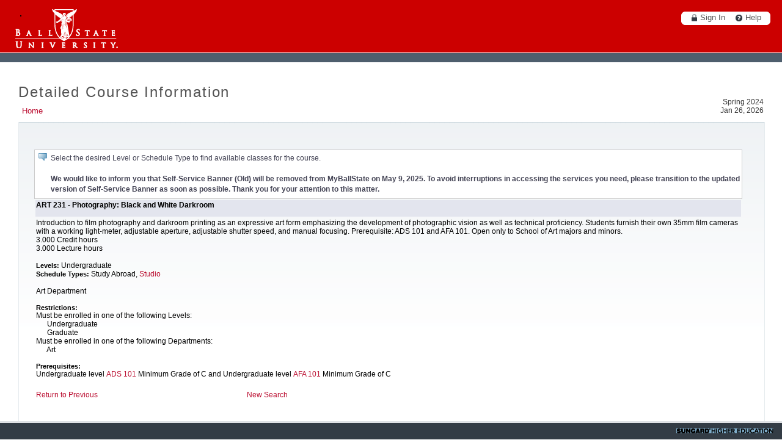

--- FILE ---
content_type: text/html;charset=UTF-8
request_url: https://banner.bsu.edu/ssbprod/bwckctlg.p_disp_course_detail?cat_term_in=202320&subj_code_in=ART&crse_numb_in=231
body_size: 5039
content:
<!DOCTYPE HTML PUBLIC "-//W3C//DTD HTML 4.01 Transitional//EN" "http://www.w3.org/TR/html4/loose.dtd">
<HTML lang="en">
<head>
<META http-equiv="Content-Type" content="text/html; charset=UTF-8">
<meta http-equiv="Pragma" name="Cache-Control" content="no-cache">
<meta http-equiv="Cache-Control" name="Cache-Control" content="no-cache">
<LINK REL="stylesheet" HREF="/css/web_defaultapp.css" TYPE="text/css">
<LINK REL="stylesheet" HREF="/css/web_defaultprint.css" TYPE="text/css" media="print">
<link rel="stylesheet" type="text/css" href="/css/app-overrides.css">
<link rel="stylesheet" type="text/css" href="/css/common-platform.css">
<link rel="stylesheet" type="text/css" href="/css/common-controls.css">
<LINK REL="stylesheet" type="text/css" href="/css/jquery/jquery.autocomplete.css">
<LINK REL="stylesheet" type="text/css" href="/css/cascade.css">
<!--[if IE 6]><link href="/css/ie6.css" rel="stylesheet" type="text/css"><![endif]-->
<!--[if IE 7]><link href="/css/ie7.css" rel="stylesheet" type="text/css"><![endif]-->
<!--[if IE 8]><link href="/css/ie8.css" rel="stylesheet" type="text/css"><![endif]-->
<LINK REL="stylesheet" type="text/css" href="/css/cascade-print.css" media="print">
<script type="text/javascript" src="/js/jquery-1.6.1.min.js"></script>
<script type="text/javascript" src="/js/jquery/jquery.includeMany-1.2.0.js"></script>
<script type="text/javascript" src="/js/jquery/jquery.history.js"></script>
<script type="text/javascript" src="/js/jquery/jquery-ui-personalized-1.5.3.js"></script>
<script type="text/javascript" src="/js/jquery/jquery.colorpicker.js"></script>
<script type="text/javascript" src="/js/jquery/jquery.autocomplete.js"></script>
<script type="text/javascript" src="/js/jquery/jquery.form.js"></script>
<script type="text/javascript" src="/js/jquery/json2xml.js"></script>
<script type="text/javascript" src="/js/jquery/jquery.jsonp-2.1.3.min.js"></script>
<script type="text/javascript" src="/js/serviceProperties.js"></script>
<script type="text/javascript" src="/js/common-controls-min.js"></script>
<script type="text/javascript" src="/js/common-integrate-min.js"></script>
<script type="text/javascript" src="/js/common-navigation-min.js"></script>
<script type="text/javascript" src="/js/common-platform-min.js"></script>
<script type="text/javascript" src="/js/cascade-utils-min.js"></script>
<script type="text/javascript" src="/js/cascade-controls-min.js"></script>
<script type="text/javascript" src="/js/udcxml-service-min.js"></script>
<script type="text/javascript" src="/js/cascade-parser-min.js"></script>
<script type="text/javascript" src="/js/cascade-ext-min.js"></script>
<title>Detailed Course Information</title>
<meta http-equiv="Content-Script-Type" name="Default_Script_Language" content="text/javascript">
<SCRIPT LANGUAGE="JavaScript" TYPE="text/javascript">
<!-- Hide JavaScript from older browsers 
window.onunload = function() {submitcount=0;}
var submitcount=0;
function checkSubmit() {
if (submitcount == 0)
   {
   submitcount++;
   return true;
   }
else
   {
alert("Your changes have already been submitted.");
   return false;
   }
}
//  End script hiding -->
</SCRIPT>
<SCRIPT LANGUAGE="JavaScript" TYPE="text/javascript">
<!-- Hide JavaScript from older browsers 
//  Function to open a window
function windowOpen(window_url) {
   helpWin = window.open(window_url,'','toolbar=yes,status=no,scrollbars=yes,menubar=yes,resizable=yes,directories=no,location=no,width=350,height=400');
   if (document.images) { 
       if (helpWin) helpWin.focus()
   }
}
//  End script hiding -->
</SCRIPT>
<SCRIPT LANGUAGE="JavaScript" TYPE="text/javascript">
<!-- Hide JavaScript from older browsers 
var level_depth = "0";
var userDetails = "";
var wcMessage = "";
var locale_val = "AMERICAN_AMERICA";
var locale_lang = "en_US";
var help_width= "450";
var help_height = "500";
//  End script hiding -->
</SCRIPT>

                              <script>!function(e){var n="https://s.go-mpulse.net/boomerang/";if("False"=="True")e.BOOMR_config=e.BOOMR_config||{},e.BOOMR_config.PageParams=e.BOOMR_config.PageParams||{},e.BOOMR_config.PageParams.pci=!0,n="https://s2.go-mpulse.net/boomerang/";if(window.BOOMR_API_key="SYVSY-2GQ7W-HR7CX-5XJX7-SFGZ7",function(){function e(){if(!o){var e=document.createElement("script");e.id="boomr-scr-as",e.src=window.BOOMR.url,e.async=!0,i.parentNode.appendChild(e),o=!0}}function t(e){o=!0;var n,t,a,r,d=document,O=window;if(window.BOOMR.snippetMethod=e?"if":"i",t=function(e,n){var t=d.createElement("script");t.id=n||"boomr-if-as",t.src=window.BOOMR.url,BOOMR_lstart=(new Date).getTime(),e=e||d.body,e.appendChild(t)},!window.addEventListener&&window.attachEvent&&navigator.userAgent.match(/MSIE [67]\./))return window.BOOMR.snippetMethod="s",void t(i.parentNode,"boomr-async");a=document.createElement("IFRAME"),a.src="about:blank",a.title="",a.role="presentation",a.loading="eager",r=(a.frameElement||a).style,r.width=0,r.height=0,r.border=0,r.display="none",i.parentNode.appendChild(a);try{O=a.contentWindow,d=O.document.open()}catch(_){n=document.domain,a.src="javascript:var d=document.open();d.domain='"+n+"';void(0);",O=a.contentWindow,d=O.document.open()}if(n)d._boomrl=function(){this.domain=n,t()},d.write("<bo"+"dy onload='document._boomrl();'>");else if(O._boomrl=function(){t()},O.addEventListener)O.addEventListener("load",O._boomrl,!1);else if(O.attachEvent)O.attachEvent("onload",O._boomrl);d.close()}function a(e){window.BOOMR_onload=e&&e.timeStamp||(new Date).getTime()}if(!window.BOOMR||!window.BOOMR.version&&!window.BOOMR.snippetExecuted){window.BOOMR=window.BOOMR||{},window.BOOMR.snippetStart=(new Date).getTime(),window.BOOMR.snippetExecuted=!0,window.BOOMR.snippetVersion=12,window.BOOMR.url=n+"SYVSY-2GQ7W-HR7CX-5XJX7-SFGZ7";var i=document.currentScript||document.getElementsByTagName("script")[0],o=!1,r=document.createElement("link");if(r.relList&&"function"==typeof r.relList.supports&&r.relList.supports("preload")&&"as"in r)window.BOOMR.snippetMethod="p",r.href=window.BOOMR.url,r.rel="preload",r.as="script",r.addEventListener("load",e),r.addEventListener("error",function(){t(!0)}),setTimeout(function(){if(!o)t(!0)},3e3),BOOMR_lstart=(new Date).getTime(),i.parentNode.appendChild(r);else t(!1);if(window.addEventListener)window.addEventListener("load",a,!1);else if(window.attachEvent)window.attachEvent("onload",a)}}(),"".length>0)if(e&&"performance"in e&&e.performance&&"function"==typeof e.performance.setResourceTimingBufferSize)e.performance.setResourceTimingBufferSize();!function(){if(BOOMR=e.BOOMR||{},BOOMR.plugins=BOOMR.plugins||{},!BOOMR.plugins.AK){var n=""=="true"?1:0,t="",a="amlx6hqxgqvj62lx7egq-f-ce7e92e51-clientnsv4-s.akamaihd.net",i="false"=="true"?2:1,o={"ak.v":"39","ak.cp":"1368933","ak.ai":parseInt("827921",10),"ak.ol":"0","ak.cr":9,"ak.ipv":4,"ak.proto":"h2","ak.rid":"1a9790ee","ak.r":42312,"ak.a2":n,"ak.m":"dscb","ak.n":"essl","ak.bpcip":"3.23.127.0","ak.cport":60194,"ak.gh":"23.52.41.148","ak.quicv":"","ak.tlsv":"tls1.3","ak.0rtt":"","ak.0rtt.ed":"","ak.csrc":"-","ak.acc":"","ak.t":"1769470221","ak.ak":"hOBiQwZUYzCg5VSAfCLimQ==NoBSeI8a5EIb+hqhOoZycoaZr6sJnrSK1jU96irOVApSB8xPWcop90SnsBR3aU41ihN5oAyr6U5vFKrKJmx0jKYmWMIb0ag5Gii7eKKMx8CasZYlijLaP9LDC+XjJB77KmZJGvSft+okBZ0Iuycfi7Q6xymrzoZogq7fOWFm+D0DbXn3GFCARd5EYK6Nm43erDV/+sLcDHnY0PdQ1MesmrSVF6d5oMNxGRF1mupBQjpNvWNOG/9g5/0stDnpL0mMXYtVANbGMGEXi3liXEQAUmDQwTP2/m+YCgqvw4tKcP7IM829EhCZ1ag2hpOWlmK5JXGUk0AgTQGR7yH0gN6CuJ97JQlHuhSMAib/FtMoNsrJmUT/akHw56wOpnr3alisy1IYcRQXEE5/nbRuJX4h15wgsSGVPkeeg9BSNZ/e0Zc=","ak.pv":"3","ak.dpoabenc":"","ak.tf":i};if(""!==t)o["ak.ruds"]=t;var r={i:!1,av:function(n){var t="http.initiator";if(n&&(!n[t]||"spa_hard"===n[t]))o["ak.feo"]=void 0!==e.aFeoApplied?1:0,BOOMR.addVar(o)},rv:function(){var e=["ak.bpcip","ak.cport","ak.cr","ak.csrc","ak.gh","ak.ipv","ak.m","ak.n","ak.ol","ak.proto","ak.quicv","ak.tlsv","ak.0rtt","ak.0rtt.ed","ak.r","ak.acc","ak.t","ak.tf"];BOOMR.removeVar(e)}};BOOMR.plugins.AK={akVars:o,akDNSPreFetchDomain:a,init:function(){if(!r.i){var e=BOOMR.subscribe;e("before_beacon",r.av,null,null),e("onbeacon",r.rv,null,null),r.i=!0}return this},is_complete:function(){return!0}}}}()}(window);</script></head>
<body>
<div class="headerwrapperdiv">
<div class="pageheaderdiv1">
<a href="#main_content" onMouseover="window.status='Go to Main Content'; return true" onMouseout="window.status=''; return true" OnFocus="window.status='Go to Main Content'; return true" onBlur="window.status=''; return true" class="skiplinks">Go to Main Content</a>
<h1>.</h1></DIV><div class="headerlinksdiv">
</DIV>
<table  CLASS="plaintable" SUMMARY="This table displays Menu Items and Banner Search textbox." WIDTH="100%">
<tr>
<TD CLASS="pldefault">
<div class="headerlinksdiv2">
&nbsp;
</div>
</TD>
<TD CLASS="pldefault"><p class="rightaligntext" /p>
<SPAN class="pageheaderlinks">
<a href="/wtlhelp/twbhhelp.htm" accesskey="H" onClick="popup = window.open('/wtlhelp/twbhhelp.htm', 'PopupPage','height=500,width=450,scrollbars=yes,resizable=yes'); return false" target="_blank" onMouseOver="window.status='';  return true" onMouseOut="window.status=''; return true"onFocus="window.status='';  return true" onBlur="window.status=''; return true"  class="submenulinktext2">HELP</a>
|
<a href="twbkwbis.P_Logout" accesskey="3" class="submenulinktext2">EXIT</a>
</span>
</TD>
</tr>
</table>
</DIV>
<div class="pagetitlediv">
<table  CLASS="plaintable" SUMMARY="This table displays title and static header displays." WIDTH="100%">
<tr>
<TD CLASS="pldefault">
<h2>Detailed Course Information</h2>
</TD>
<TD CLASS="pldefault">
&nbsp;
</TD>
<TD CLASS="pldefault"><p class="rightaligntext" /p>
<div class="staticheaders">
Spring 2024<br>
Jan 26, 2026<br>
</div>
</TD>
</tr>
<tr>
<TD class="bg3" width="100%" colSpan=3><img src="/wtlgifs/web_transparent.gif" alt="Transparent Image" CLASS="headerImg" TITLE="Transparent Image"  NAME="web_transparent" HSPACE=0 VSPACE=0 BORDER=0 HEIGHT=3 WIDTH=10 /></TD>
</tr>
</table>
<a name="main_content"></a>
</DIV>
<div class="pagebodydiv">
<!--  ** END OF twbkwbis.P_OpenDoc **  -->
<div class="infotextdiv"><table  CLASS="infotexttable" SUMMARY="This layout table contains information that may be helpful in understanding the content and functionality of this page.  It could be a brief set of instructions, a description of error messages, or other special information."><tr><td CLASS="indefault"><img src="/wtlgifs/web_info_cascade.png" alt="Information" CLASS="headerImg" TITLE="Information"  NAME="web_info" HSPACE=0 VSPACE=0 BORDER=0 HEIGHT=12 WIDTH=14 /></td><td CLASS="indefault"><SPAN class="infotext"> Select the desired Level or Schedule Type to find available classes for the course.<br /><br />
<b>We would like to inform you that Self-Service Banner (Old) will be removed from MyBallState on May 9, 2025. To avoid interruptions in accessing the services you need, please transition to the updated version of Self-Service Banner as soon as possible. Thank you for your attention to this matter.</b></SPAN></td></tr></table><p></DIV>
<table  CLASS="datadisplaytable" SUMMARY="This table lists the course detail for the selected term." WIDTH="100%">
<tr>
<td CLASS="nttitle" scope="colgroup" >ART 231 - Photography: Black and White Darkroom</td>
</tr>
<tr>
<TD CLASS="ntdefault">
Introduction to film photography and darkroom printing as an expressive art form emphasizing the development of photographic vision as well as technical proficiency. Students furnish their own 35mm film cameras with a working light-meter, adjustable aperture, adjustable shutter speed, and manual focusing. 
Prerequisite: ADS 101 and AFA 101. Open only to School of Art majors and minors. 

<br />
    3.000 Credit hours
<br />
    3.000   Lecture hours
<br />
<br />
<SPAN class="fieldlabeltext">Levels: </SPAN>Undergraduate 
<br />
<SPAN class="fieldlabeltext">Schedule Types: </SPAN>Study Abroad, <a href="/ssbprod/bwckctlg.p_disp_listcrse?term_in=202320&amp;subj_in=ART&amp;crse_in=231&amp;schd_in=U">Studio</a> 
<br />
<br />
Art Department
<br />
<br />
<SPAN class="fieldlabeltext">Restrictions:</SPAN>
<br />
Must be enrolled in one of the following Levels:&nbsp; &nbsp; &nbsp; 
<br />
&nbsp; &nbsp; &nbsp; Undergraduate
<br />
&nbsp; &nbsp; &nbsp; Graduate
<br />
Must be enrolled in one of the following Departments:&nbsp; &nbsp; &nbsp; 
<br />
&nbsp; &nbsp; &nbsp; Art
<br />
<br />
<SPAN class="fieldlabeltext">Prerequisites: </SPAN>
<br />
 Undergraduate level  <a href="/ssbprod/bwckctlg.p_display_courses?term_in=202320&amp;one_subj=ADS&amp;sel_subj=&amp;sel_crse_strt=101&amp;sel_crse_end=101&amp;sel_levl=&amp;sel_schd=&amp;sel_coll=&amp;sel_divs=&amp;sel_dept=&amp;sel_attr=">ADS 101</a> Minimum Grade of C and Undergraduate level  <a href="/ssbprod/bwckctlg.p_display_courses?term_in=202320&amp;one_subj=AFA&amp;sel_subj=&amp;sel_crse_strt=101&amp;sel_crse_end=101&amp;sel_levl=&amp;sel_schd=&amp;sel_coll=&amp;sel_divs=&amp;sel_dept=&amp;sel_attr=">AFA 101</a> Minimum Grade of C
<br />
<br />
</TD>
</tr>
</table>
<table  CLASS="datadisplaytable" SUMMARY="This is for formatting of the bottom links." WIDTH="50%">
<tr>
<TD CLASS="ntdefault">
<a href="javascript:history.go(-1)" onMouseOver="window.status='Return to Previous';  return true" onFocus="window.status='Return to Previous';  return true" onMouseOut="window.status='';  return true"onBlur="window.status='';  return true">Return to Previous</a>
</TD>
<td CLASS="ntdefault"><a href="/ssbprod/bwckctlg.p_disp_dyn_ctlg">New Search</a></td>
</tr>
</table>

<!--  ** START OF twbkwbis.P_CloseDoc **  -->
<table  CLASS="plaintable" SUMMARY="This is table displays line separator at end of the page." WIDTH="100%" cellSpacing=0 cellPadding=0 border=0><tr><TD class="bgtabon" width="100%" colSpan=2><img src="/wtlgifs/web_transparent.gif" alt="Transparent Image" CLASS="headerImg" TITLE="Transparent Image"  NAME="web_transparent" HSPACE=0 VSPACE=0 BORDER=0 HEIGHT=3 WIDTH=10 /></TD></tr></table>
<a href="#top" onMouseover="window.status='Skip to top of page'; return true" onMouseout="window.status=''; return true" OnFocus="window.status='Skip to top of page'; return true" onBlur="window.status=''; return true" class="skiplinks">Skip to top of page</a>
</DIV>
<div class="footerafterdiv">

</DIV>
<div class="globalafterdiv">

</DIV>
<div class="globalfooterdiv">

</DIV>
<div class="pagefooterdiv">
<SPAN class="releasetext">Release: 8.7.2.4</SPAN>
</DIV>
<div class="poweredbydiv">
</DIV>
<DIV class="div1"></DIV>
<DIV class="div2"></DIV>
<DIV class="div3"></DIV>
<DIV class="div4"></DIV>
<DIV class="div5"></DIV>
<DIV class="div6"></DIV>
<div class="banner_copyright"> <br><h5>© 2026 Ellucian Company L.P. and its affiliates.<br></h5></div>
</body>
</html>


--- FILE ---
content_type: application/javascript
request_url: https://banner.bsu.edu/js/common-integrate-min.js
body_size: 4731
content:

var Messenger={commtype:"hash",channel:"about:blank",channelIframeSource:"/upcomm.html",supportedChannels:["hash","xdm"],supportsXDM:false,origin:"*",messageHandler:null,initialize:function(callback){var xmldoc=null;var msgr=this;if(xmldoc){var context=xmldoc.getElementsByTagName("context");if(context.length>0){var host=XMLHelper.getElementData(context[0],"host");this.setCommunicationChannel(host);}}
if(callback){this.messageHandler=callback;}
if(window.postMessage){this.commtype="xdm";this.supportsXDM=true;if(window.addEventListener){window.addEventListener('message',this.handleCrossDomainMessage,false);}else{window.attachEvent('onmessage',this.handleCrossDomainMessage,false);}}else{this.commtype="hash";}},setCommunicationChannel:function(channel){this.channel=channel+this.channelIframeSource;if(this.commtype=="hash"){var channelIFrame=document.createElement("iframe");channelIFrame.setAttribute("id","up_comm");channelIFrame.setAttribute("name","up_comm");channelIFrame.setAttribute("src","about:blank");channelIFrame.style.display="none";document.body.appendChild(channelIFrame);}},checkFragmentIdentifier:function(){var frag=window.location.hash;if(frag&&frag.substr(1)!="none"){window.location.hash="none";return this.getXMLDocumentFromFragment(frag);}else{return null;}},pollFragmentIdentifier:function(){var frag=Messenger.checkFragmentIdentifier();if(frag){if(this.messageHandler){this.messageHandler(frag);}else{ErrorManager.show('pollFragmentIdentifier: no messageHandler established!');}}},getXMLDocumentFromFragment:function(fragment){return this.string2xml(this.decode(fragment));},handleCrossDomainMessage:function(xdmEvent){if(Messenger.messageHandler){Messenger.messageHandler(Messenger.string2xml(xdmEvent.data));}else{ErrorManager.show('handleCrossDomainMessage: no messageHandler established!');}},send:function(message){message=this.encode(message);switch(this.commtype){case"hash":try{document.getElementById('up_comm').src=this.channel+"#"+message;}catch(e){ErrorManager.show("An exception occurred in the script. Error name: "+e.name+". Error message: "+e.message)}
break;case"xdm":parent.postMessage(message,this.origin);break;default:ErrorManager.show("No communication method has been defined.");break;}},load:function(url,callback){EventDispatcher.addEventListener(url,callback);message=createServiceCallMessage(url);Messenger.send(message);},xml2string:function(xmlObject){var browserName=navigator.appName;var xmlstr;if(browserName=='Microsoft Internet Explorer'){xmlstr=xmlObject.xml;}else{xmlstr=(new XMLSerializer()).serializeToString(xmlObject);}
return xmlstr;},string2xml:function(xmlString){var browserName=navigator.appName;var xmldoc;if(browserName=='Microsoft Internet Explorer'){xmldoc=new ActiveXObject('Microsoft.XMLDOM');xmldoc.async='false'
xmldoc.loadXML(xmlString);}else{xmldoc=(new DOMParser()).parseFromString(xmlString,'text/xml');}
return xmldoc;},encode:function(input){return Encoder.encode(input);},decode:function(input){if(input.substring(0,1)=="#"){input=input.substr(1);}
return Encoder.decode(input);}};function wrapMessage(message){return"<?xml version='1.0' encoding='utf-8'?><UDCMessage>"+message+"</UDCMessage>";}
function createStyleMessage(){var message="<styles>";for(var x in Theme.custom.colors){message+="<style>"
+"<name>"+x+"</name>"
+"<value>"+Theme.custom.colors[x]+"</value>"
+"</style>";}
message+="</styles>";return message;}
function createRequestMessage(message){return wrapMessage("<request>"+message+"</request>");}
function createHostMessage(message){return wrapMessage("<host>"+message+"</host>");}
function createContextMessage(context){var message="";for(var x in context){message+="<"+x+">"+context[x]+"</"+x+">";}
message="<context>"+message+"</context>";message+=createStyleMessage();return wrapMessage(message);}
function createNameValuePairMessage(values){var message="";for(x in values){message+="<"+x+">"+values[x]+"</"+x+">";}
return wrapMessage(message);}
function broadcastHelpMessageByURL(url){Messenger.send(createHelpMessageByURL(url));}
function createHelpMessageByURL(url){return wrapMessage("<help><url>"+url+"</url></help>");}
function createNavigationMessageByLocation(locationEntry){return wrapMessage("<navigate><location>"+locationEntry+"</location></navigate>");}
function createApplicationPageNavigationMessage(pageName){return wrapMessage("<navigate><page>"+pageName+"</page></navigate>");}
function createStatusMessage(message){return wrapMessage("<status><message>"+message+"</message></status>");}
function createErrorMessage(errors){var out="";if(typeof(errors)==="string"){out+="<error><message>"+errors+"</message></error>";}else if(errors instanceof Array){for(var x=0;x<errors.length;x++){if(typeof(errors[x])==="string"){out+="<error><message>"+errors[x]+"</message></error>";}else{out+="<error>";if(errors[x].code){out+="<code>"+errors[x].code+"</code>";}
if(errors[x].message){out+="<message>"+errors[x].message+"</message>";}
out+="</error>";}}}
return wrapMessage("<errors>"+out+"</errors>");}
function createConfirmationMessage(title,message,responses){var out="<title>"+title+"</title>";out+="<message>"+message+"</message>";out+="<responses>";for(var x=0;x<responses.length;x++){out+="<response label=\""+responses[x].label+"\" responseValue=\""+responses[x].response+"\"/>";}
out+="</responses>";return wrapMessage("<confirmation>"+out+"</confirmation>");}
function createConfirmationResponseMessage(response){return wrapMessage("<confirmation><response>"+response+"</response></confirmation>");}
function createServiceCallMessage(url){return wrapMessage("<service><url>"+url+"</url></service>");}
function createServiceResponseMessage(response,url){return wrapMessage("<service><response>"+response+"</response><url>"+url+"</url></service>");}
var Encoder={_keyString:"ABCDEFGHIJKLMNOPQRSTUVWXYZabcdefghijklmnopqrstuvwxyz0123456789+/=",encode:function(input){var output="";var chr1,chr2,chr3,enc1,enc2,enc3,enc4="";var i=0;do{chr1=input.charCodeAt(i++);chr2=input.charCodeAt(i++);chr3=input.charCodeAt(i++);enc1=chr1>>2;enc2=((chr1&3)<<4)|(chr2>>4);enc3=((chr2&15)<<2)|(chr3>>6);enc4=chr3&63;if(isNaN(chr2)){enc3=enc4=64;}else if(isNaN(chr3)){enc4=64;}
output=output
+this._keyString.charAt(enc1)
+this._keyString.charAt(enc2)
+this._keyString.charAt(enc3)
+this._keyString.charAt(enc4);chr1=chr2=chr3="";enc1=enc2=enc3=enc4="";}while(i<input.length);return output;},decode:function(input){var output="";var chr1,chr2,chr3,enc1,enc2,enc3,enc4="";var i=0;input=input.replace(/[^A-Za-z0-9\+\/\=]/g,"");do{enc1=this._keyString.indexOf(input.charAt(i++));enc2=this._keyString.indexOf(input.charAt(i++));enc3=this._keyString.indexOf(input.charAt(i++));enc4=this._keyString.indexOf(input.charAt(i++));chr1=(enc1<<2)|(enc2>>4);chr2=((enc2&15)<<4)|(enc3>>2);chr3=((enc3&3)<<6)|enc4;output=output+String.fromCharCode(chr1);if(enc3!=64){output=output+String.fromCharCode(chr2);}
if(enc4!=64){output=output+String.fromCharCode(chr3);}
chr1=chr2=chr3="";enc1=enc2=enc3=enc4="";}while(i<input.length);return output;}};var CookieManager={DOMAIN:CookieConstants.domain,MAGELLAN_HOME_COOKIE:"sghe_magellan_home",MAGELLAN_COOKIE_MARKER:"sghe_magellan_",set:function(name,value,domain,minutes){var name=CookieManager.MAGELLAN_COOKIE_MARKER+name;if(name==CookieManager.MAGELLAN_COOKIE_MARKER+"username"&&value!=null){document.cookie=name+"="+Encoder.encode(value)+"; path=/";}else{document.cookie=name+"="+value+"; path=/";}},get:function(name){var name=CookieManager.MAGELLAN_COOKIE_MARKER+name+"=";var cookies=document.cookie.split(';');for(var i=0;i<cookies.length;i++){var c=' '+cookies[i];while(c.charAt(0)==' '){c=c.substring(1,c.length);if(c.indexOf(name)==0){if(name==CookieManager.MAGELLAN_COOKIE_MARKER+"username="&&CommonContext.user!=null){if(c.substring(name.length,c.length)==Encoder.encode(CommonContext.user)){return CommonContext.user;}else{return c.substring(name.length,c.length);}}else{return c.substring(name.length,c.length);}}}}
return null;},remove:function(name,domain){var name=CookieManager.MAGELLAN_COOKIE_MARKER+name;document.cookie=name+"=; expires=-1; path=/";}};var ErrorManager={show:function(message){switch(typeof(message)){case'string':MessageProcessor.processMessage(Messenger.encode(createErrorMessage(message)));break;case'array':MessageProcessor.processMessage(Messenger.encode(createErrorMessage("got an array of error messages")));break;default:break;}}};function EventListener(type,listener){this.type=type;this.listener=listener;}
EventListener.prototype.getType=function(){return this.type;}
EventListener.prototype.getListener=function(){return this.listener;}
var EventDispatcher={listeners:[],addEventListener:function(type,listener){if(!(type instanceof EventListener)){type=new EventListener(type,listener);}
if(!EventDispatcher.hasEventListener(type)){EventDispatcher.listeners.push(type);}},dispatchEvent:function(type,data){for(var x=0;x<EventDispatcher.listeners.length;x++){if(EventDispatcher.listeners[x].getType()==type){EventDispatcher.listeners[x].getListener()(data);}}},hasEventListener:function(type){if(type instanceof EventListener){for(var x=0;x<EventDispatcher.listeners.length;x++){if(EventDispatcher.listeners[x].getType()==type.getType()&&EventDispatcher.listeners[x].getListener()==type.getListener()){return true;}}}else{for(var x=0;x<EventDispatcher.listeners.length;x++){if(EventDispatcher.listeners[x].getType()==type){return true;}}}
return false;},removeEventListener:function(type,listener){for(var x=0;x<EventDispatcher.listeners.length;x++){if(EventDispatcher.listeners[x].getType()==type){EventDispatcher.listeners.splice(x,1);return true;}}
return false;}}
var XMLHelper={getElementData:function(xmldoc,name){var val=null;if(xmldoc.getElementsByTagName(name).length>0){if(xmldoc.getElementsByTagName(name)[0].textContent){val=xmldoc.getElementsByTagName(name)[0].textContent;}else{val=xmldoc.getElementsByTagName(name)[0].text;}}
return val;},getChildByIndex:function(xmldoc,name,index){var children=XMLHelper.getChildren(xmldoc,name);if(children&&children[index]){return children[index];}
return null;},getChildren:function(xmldoc,name){if(xmldoc.getElementsByTagName(name).length>0){return xmldoc.getElementsByTagName(name);}
return null;},getFirstChild:function(xmldoc,name){return XMLHelper.getChildByIndex(xmldoc,name,0);}};var StyleManager={getRule:function(selector){var sheets=document.styleSheets;for(var x=0;x<sheets.length;x++){var sheet=sheets.item(x);var rules=null;if(sheet.cssRules){rules=sheet.cssRules;}else{rules=sheet.rules;}
for(var y=0;y<rules.length;y++){if(typeof rules.item(y).selectorText!='undefined'&&rules.item(y).selectorText.toLowerCase()==selector.toLowerCase()){return rules.item(y);}}}
return null;},getStyle:function(selector,property){var rule=StyleManager.getRule(selector);if(rule&&rule.style&&rule.style[property]){return rule.style[property];}
return null;},setStyle:function(selector,property,value){var rule=StyleManager.getRule(selector);if(!rule){return;}
if(rule.style){rule.style[property]=value;}}};var Theme={themes:{institution:{colors:{primary:StyleManager.getStyle('themes_institution_colors_primary','color'),secondary:StyleManager.getStyle('themes_institution_colors_secondary','color'),selection:StyleManager.getStyle('themes_institution_colors_selection','color'),interaction:StyleManager.getStyle('themes_institution_colors_interaction','color')},backgrounds:{primary:StyleManager.getStyle('themes_backgrounds_primary','background'),institutionLogo:StyleManager.getStyle('themes_backgrounds_institutionLogo','background')},text:{primary:{color:StyleManager.getStyle('themes_institution_text_primary_color','color')},secondary:{color:StyleManager.getStyle('themes_institution_text_secondary_color','color')}}},spring:{colors:{primary:StyleManager.getStyle('themes_spring_colors_primary','color'),secondary:StyleManager.getStyle('themes_spring_colors_secondary','color'),selection:StyleManager.getStyle('themes_spring_colors_selection','color'),interaction:StyleManager.getStyle('themes_spring_colors_interaction','color')},backgrounds:{primary:StyleManager.getStyle('spring_backgrounds_primary','background'),institutionLogo:StyleManager.getStyle('spring_backgrounds_institutionLogo','background')},text:{primary:{color:StyleManager.getStyle('themes_spring_text_primary_color','color')},secondary:{color:StyleManager.getStyle('themes_spring_text_secondary_color','color')}}},summer:{colors:{primary:StyleManager.getStyle('themes_summer_colors_primary','color'),secondary:StyleManager.getStyle('themes_summer_colors_secondary','color'),selection:StyleManager.getStyle('themes_summer_colors_selection','color'),interaction:StyleManager.getStyle('themes_summer_colors_interaction','color')},backgrounds:{primary:StyleManager.getStyle('summer_backgrounds_primary','background'),institutionLogo:StyleManager.getStyle('summer_backgrounds_institutionLogo','background')},text:{primary:{color:StyleManager.getStyle('themes_summer_text_primary_color','color')},secondary:{color:StyleManager.getStyle('themes_summer_text_secondary_color','color')}}},fall:{colors:{primary:StyleManager.getStyle('themes_fall_colors_primary','color'),secondary:StyleManager.getStyle('themes_fall_colors_secondary','color'),selection:StyleManager.getStyle('themes_fall_colors_selection','color'),interaction:StyleManager.getStyle('themes_fall_colors_interaction','color')},backgrounds:{primary:StyleManager.getStyle('fall_backgrounds_primary','background'),institutionLogo:StyleManager.getStyle('fall_backgrounds_institutionLogo','background')},text:{primary:{color:StyleManager.getStyle('themes_fall_text_primary_color','color')},secondary:{color:StyleManager.getStyle('themes_fall_text_secondary_color','color')}}},winter:{colors:{primary:StyleManager.getStyle('themes_winter_colors_primary','color'),secondary:StyleManager.getStyle('themes_winter_colors_secondary','color'),selection:StyleManager.getStyle('themes_winter_colors_selection','color'),interaction:StyleManager.getStyle('themes_winter_colors_interaction','color')},backgrounds:{primary:StyleManager.getStyle('winter_backgrounds_primary','background'),institutionLogo:StyleManager.getStyle('winter_backgrounds_institutionLogo','background')},text:{primary:{color:StyleManager.getStyle('themes_winter_text_primary','color')},secondary:{color:StyleManager.getStyle('themes_winter_text_secondary','color')}}},wild:{colors:{primary:StyleManager.getStyle('themes_wild_colors_primary','color'),secondary:StyleManager.getStyle('themes_wild_colors_secondary','color'),selection:StyleManager.getStyle('themes_wild_colors_selection','color'),interaction:StyleManager.getStyle('themes_wild_colors_interaction','color')},backgrounds:{primary:StyleManager.getStyle('wild_backgrounds_primary','background'),institutionLogo:StyleManager.getStyle('wild_backgrounds_institutionLogo','background')},text:{primary:{color:StyleManager.getStyle('themes_wild_text_primary','color')},secondary:{color:StyleManager.getStyle('themes_wild_text_secondary','color')}}},blueflowers:{colors:{primary:StyleManager.getStyle('themes_blueflowers_colors_primary','color'),secondary:StyleManager.getStyle('themes_blueflowers_colors_secondary','color'),selection:StyleManager.getStyle('themes_blueflowers_colors_selection','color'),interaction:StyleManager.getStyle('themes_blueflowers_colors_interaction','color')},backgrounds:{primary:StyleManager.getStyle('blueflowers_backgrounds_primary','background'),institutionLogo:StyleManager.getStyle('blueflowers_backgrounds_institutionLogo','background')},text:{primary:{color:StyleManager.getStyle('themes_blueflowers_text_primary','color')},secondary:{color:StyleManager.getStyle('themes_blueflowers_text_secondary','color')}}}},defaultTheme:"institution",currentThemeName:null,custom:{colors:{primary:StyleManager.getStyle('custom_colors_primary','color'),secondary:StyleManager.getStyle('custom_colors_secondary','color'),selection:StyleManager.getStyle('custom_colors_selection','color'),interaction:StyleManager.getStyle('custom_colors_interaction','color')},backgrounds:{primary:StyleManager.getStyle('custom_backgrounds_primary','background'),institutionLogo:StyleManager.getStyle('custom_backgrounds_institutionLogo','background')},text:{primary:{color:StyleManager.getStyle('custom_text_primary_color','color')},secondary:{color:StyleManager.getStyle('custom_text_secondary_color','color')}}},save:function(){CookieManager.set("theme",Theme.currentThemeName);for(var x in Theme.custom.colors){CookieManager.set("color_"+x,Theme.custom.colors[x]);}
for(var x in Theme.custom.backgrounds){CookieManager.set("bg_"+x,Theme.custom.backgrounds[x]);}
for(var x in Theme.custom.text){for(var y in Theme.custom.text[x]){CookieManager.set("text_"+x+"_"+y,Theme.custom.text[x][y]);}}},getTheme:function(name){return Theme.themes[name];},getDefaultTheme:function(){for(var x in Theme.themes){if(Theme.defaultTheme==x){return Theme.themes[x];}}
return false;},load:function(){var theme=CookieManager.get("theme");if(!theme){Theme.setTheme(Theme.defaultTheme);}else{if(theme!="custom"&&Theme.getTheme(theme)){Theme.setTheme(theme);return;}}
for(var x in Theme.custom.colors){var hex=CookieManager.get("color_"+x);if(hex){Theme.custom.colors[x]=hex;switch(x){case"primary":Theme.setPrimaryColor();$('#primaryColorSelector').ColorPickerSetColor(Theme.custom.colors.primary);break;case"secondary":Theme.setSecondaryColor();$('#secondaryColorSelector').ColorPickerSetColor(Theme.custom.colors.secondary);break;case"selection":Theme.setSelectionColor();$('#selectionColorSelector').ColorPickerSetColor(Theme.custom.colors.selection);break;case"interaction":Theme.setInteractionColor();$('#interactionColorSelector').ColorPickerSetColor(Theme.custom.colors.interaction);break;case"text":default:break;}}}
for(var x in Theme.custom.backgrounds){var img=CookieManager.get("bg_"+x);if(img){Theme.custom.backgrounds[x]=img;}
switch(x){case"primary":Theme.updateHeaderImage();break;case"institutionLogo":Theme.updateInstitutionalLogoImage();break;default:break;}}
for(var x in Theme.custom.text){for(var y in Theme.custom.text[x]){var val=CookieManager.get("text_"+x+"_"+y);if(val){Theme.custom.text[x][y]=val;}
switch(x){case"primary":if(y=="color"){Theme.setTextPrimaryColor();$('#primaryTextColorSelector').ColorPickerSetColor(Theme.custom.text.primary.color);break;}
break;case"secondary":if(y=="color"){Theme.setTextSecondaryColor();$('#secondaryTextColorSelector').ColorPickerSetColor(Theme.custom.text.secondary.color);break;}
break;default:break;}}}},setTheme:function(name){var theme=Theme.getTheme(name);if(!theme){return;}
Theme.currentThemeName=name;if(theme.colors){var c=theme.colors;for(var x in c){switch(x){case"primary":Theme.setPrimaryColor(c[x]);$('#primaryColorSelector').ColorPickerSetColor(c[x]);break;case"secondary":Theme.setSecondaryColor(c[x]);$('#secondaryColorSelector').ColorPickerSetColor(c[x]);break;case"selection":Theme.setSelectionColor(c[x]);$('#selectionColorSelector').ColorPickerSetColor(c[x]);break;case"interaction":Theme.setInteractionColor(c[x]);$('#interactionColorSelector').ColorPickerSetColor(c[x]);break;default:break;}}}
if(theme.backgrounds){var b=theme.backgrounds;for(var x in b){switch(x){case"primary":Theme.updateHeaderImage(b[x]);break;case"institutionLogo":Theme.updateInstitutionalLogoImage(b[x]);break;default:break;}}}
if(theme.text){var t=theme.text;for(var x in t){for(var y in t[x]){switch(y){case"color":if(x=="primary"){Theme.setTextPrimaryColor(t[x][y]);}else if(x=="secondary"){Theme.setTextSecondaryColor(t[x][y]);}
break;default:break;}}}}
MessageProcessor.broadcast(wrapMessage(createStyleMessage()));},resetPrimaryColor:function(){Theme.setPrimaryColor(Theme.getTheme().primary);MessageProcessor.broadcast(wrapMessage(createStyleMessage()));},resetSecondaryColor:function(){Theme.setSecondaryColor(Theme.getDefaultTheme().colors.secondary);MessageProcessor.broadcast(wrapMessage(createStyleMessage()));},resetSelectionColor:function(){Theme.setSelectionColor(Theme.getDefaultTheme().colors.selection);MessageProcessor.broadcast(wrapMessage(createStyleMessage()));},resetInteractionColor:function(){Theme.setInteractionColor(Theme.getDefaultTheme().colors.interaction);MessageProcessor.broadcast(wrapMessage(createStyleMessage()));},resetTextPrimaryColor:function(){Theme.setTextPrimaryColor(Theme.getDefaultTheme().text.primary.color);MessageProcessor.broadcast(wrapMessage(createStyleMessage()));},resetTextSelectionColor:function(){Theme.setTextSecondaryColor(Theme.getDefaultTheme().text.secondary.color);MessageProcessor.broadcast(wrapMessage(createStyleMessage()));},setPrimaryColor:function(hex){if(hex){Theme.custom.colors.primary='#'+hex.replace("#","");}
StyleManager.setStyle('#header',"backgroundColor",Theme.custom.colors.primary);$('#primaryColorSelector div').css('backgroundColor',Theme.custom.colors.primary);},updateHeaderImage:function(img){if(img){Theme.custom.backgrounds.primary=img;}
var val=StyleManager.getStyle('#header',"backgroundColor");StyleManager.setStyle('#header',"background",Theme.custom.backgrounds.primary);StyleManager.setStyle('#header',"backgroundColor",val);},updateInstitutionalLogoImage:function(img){if(img){Theme.custom.backgrounds.institutionLogo=img;}
var val=StyleManager.getStyle('.institutionalBranding',"backgroundColor");StyleManager.setStyle('.institutionalBranding',"background",Theme.custom.backgrounds.institutionLogo);StyleManager.setStyle('.institutionalBranding',"backgroundColor",val);},setInteractionColor:function(hex){if(hex){Theme.custom.colors.interaction='#'+hex.replace("#","");}
StyleManager.setStyle('.navList > .parent > span:hover',"backgroundColor",Theme.custom.colors.interaction);StyleManager.setStyle('.navList > .scrollableListItem > span:hover',"backgroundColor",Theme.custom.colors.interaction);$('#interactionColorSelector div').css('backgroundColor',Theme.custom.colors.interaction);},setSelectionColor:function(hex){if(hex){Theme.custom.colors.selection='#'+hex.replace("#","");}
StyleManager.setStyle('.selectedListItem > span',"backgroundColor",Theme.custom.colors.selection);$('#selectionColorSelector div').css('backgroundColor',Theme.custom.colors.selection);},setSecondaryColor:function(hex){if(hex){Theme.custom.colors.secondary='#'+hex.replace("#","");}
StyleManager.setStyle('.footerOpenItemsIcon',"backgroundColor",Theme.custom.colors.secondary);$('#secondaryColorSelector div').css('backgroundColor',Theme.custom.colors.secondary);},setTextPrimaryColor:function(hex){if(hex){Theme.custom.text.primary.color='#'+hex.replace("#","");}
StyleManager.setStyle('.information span',"color",Theme.custom.text.primary.color);$('#primaryTextColorSelector div').css('backgroundColor',Theme.custom.text.primary.color);},setTextSecondaryColor:function(hex){if(hex){Theme.custom.text.secondary.color='#'+hex.replace("#","");}
StyleManager.setStyle('#areasMenu > li > #workspaceText',"color",Theme.custom.text.secondary.color);$('#secondaryTextColorSelector div').css('backgroundColor',Theme.custom.text.secondary.color);}};

--- FILE ---
content_type: application/javascript
request_url: https://banner.bsu.edu/js/udcxml-service-min.js
body_size: 627
content:

function callback(){var endpoint=AuroraService.url+AuroraService.endpoints[0]+"/"
+sessionToken+"?depth=10"+"&dadName="+Application.getDadName()+"&url="+Bannerservice.url+Bannerservice.endpoints[3]+"&locale="+Context.locale_settings;if(Context.sslTrustStoreType!=null&&(typeof(Context.sslTrustStoreType)!="undefined")){endpoint=endpoint+"&trustStorePassword="+Context.sslTrustStorePassword
+"&trustStore="+Context.sslTrustStore+"&trustStoreType="+Context.sslTrustStoreType;}
var _options={url:endpoint,type:'GET',dataType:'jsonp',data:"callback=?",success:function(data){var options={formatOutput:true};var xmlData=$.json2xml(data,options);xmlData=xmlData.replace(/\+/g,'%20');xmlData=xmlData.replace(/%27+/g,'&lsquo;');xmlData=xmlData.replace(/%22+/g,'&quot;');xmlData=unescape(decodeURIComponent(xmlData));xmlData=xmlData.replace(/&(?!amp;)/g,'&amp;');var tempString=xmlData;if(jQuery.browser.msie)
{var xmlDoc=new ActiveXObject("Microsoft.XMLDOM");xmlDoc.loadXML(tempString);tempString=xmlDoc;}
$(tempString).find('navigationEntryValueObject').each(function(){var tempStr=$(this).attr("name").replace(/&/gi,"&amp;");var new_src=$(this).attr("name").replace("&lsquo;","").replace(/-/gi," ccccc ").replace("&quot;","").replace(/[^(a-z_)/\u00D1\u00F10-9]/ig,'').replace(/ ccccc /gi,"-");xmlData=xmlData.replace('name="'+tempStr+'"','name="'+new_src+'"');});Navigation.handleServiceResults1(stringToDoc(xmlData));},error:function(XMLHttpRequest,textStatus,errorThrown){var error='Error in retrieving Browse';}};$.jsonp(_options);}
function callUdcXmlService(token){callback();}

--- FILE ---
content_type: application/javascript
request_url: https://banner.bsu.edu/js/cascade-controls-min.js
body_size: 16375
content:
var Context={isLocal:!1,standalone:!1,helpURL:null,extHelpURL:null,logoutURL:null,loginURL:"twbkwbis.P_WWWLogin",homeURL:"twbkwbis.P_GenMenu?name=homepage",disableHome:null,unauthenticatedHomeProc:["unauthenticated_home.html","homepage"],loginProc:["login.html","twbkwbis.P_WWWLogin"],alertMsgs:["A break in attempt has been detected","web session timeout","Authorization Failure - Invalid User ID or PIN"],logoutProc:["logout.html","twbkwbis.P_Logout"],webProspectMainProc:["web_prospect_main.html","bwskwpro.P_WebProspectMain"],level1Page:"home.html",level2Page:"level2.html",level3Page:"level3.html",level4Page:"level4.html",WTAdminPage:"wtadmin.html",siteMapPage:"sitemap.html",level2URL:"xml/cascade.student.xml",level3URL:"xml/cascade.registration.xml",searchURL:"xml/cascade.search.personal.xml",sslTrustStorePassword:"",sslTrustStoreType:"",sslTrustStore:"",locale_settings:"EN",locale_lang:"en_US",helpWinHeight:"500",helpWinWidth:"450"};function errorHandler(e,t,n){Blocker.unblock();e.readyState,e.responseBody,e.responseText,e.responseXML,e.status,e.statusText,e.timeout}var Application={appDetails:[],initialize:function(){Application.appDetails=Application.getURL().split("//")},getURL:function(){return window.location.href},getProtocol:function(){return Application.appDetails[0]},getHost:function(){var e=Application.appDetails[1].indexOf("/");return Application.appDetails[1].substring(0,e)},getApplicationPath:function(){var e=Application.appDetails[1].indexOf("/"),t=Application.appDetails[1].substring(e+1,Application.appDetails[1].lastIndexOf("/"));return Application.getProtocol()+"//"+Application.getHost()+"/"+t},getDadName:function(){var e=Application.appDetails[1].indexOf("/");return Application.appDetails[1].substring(e+1,Application.appDetails[1].lastIndexOf("/"))},getProc:function(){var e=Application.appDetails[1].split("?");if(e[1]){var t=deparam(e[1],!0);if(t.name)return t.name}var n=e[0].lastIndexOf("/");return e[0].split("#")[0].substring(n+1)},isUserAuthenticated:function(){return!!CommonContext.user},navigateToURL:function(e){if(jQuery.browser.msie){var t=document.createElement("a");t.setAttribute("href",e),t.style.display="none",$("body").append(t),t.click()}else document.location=e}},UIDGenerator={token:0,identifier:"___UID",dotSeperator:"--",getUIDFromURL:function(e){return-1!=e.indexOf("javascript")?"javascript"+this.uniqueID():e.replace(".",this.dotSeperator)+this.uniqueID()},getURLFromUID:function(e){return e.substring(0,e.indexOf(this.identifier)).replace(this.dotSeperator,".")},uniqueID:function(){return this.identifier+this.token++}};function checkAlertMessages(){var n=!1;if($(".pagebodydiv").children().hasClass(".plaintable")){var i=$(".pagebodydiv").find(".plaintable td:eq(1)").html();null!=i&&$.each(Context.alertMsgs,function(e,t){0<=i.toLowerCase().indexOf(t.toLowerCase())&&(n=!0)})}return n}function findIEVersion(){var e="NA",t=navigator.userAgent;if((/msie/i.test(t)||/rv/i.test(t))&&!window.opera&&(e=parseInt((t.match(/.+ie\s([\d.]+)/i)||[])[1]),document.documentMode&&/.+Trident\/([\d.]+)/i.test(t))){var n=parseFloat((t.match(/.+Trident\/([\d.]+)/i)||[])[1]);4==n&&(e=8),5==n&&(e=9),6==n&&(e=10),7==n&&(e=11)}return e}function beforeSubmit(e){if(jQuery.browser.msie){if(parseInt(jQuery.browser.version)<=6){for(j=0;j<e.form.elements.length;j++)"BUTTON"==e.form.elements[j].tagName&&(e.form.elements[j].disabled=!0);var t=$('<INPUT TYPE="hidden" NAME="'+e.name+'" VALUE="'+e.attributes.value.value+'">');"submit"==e.type&&($(e).before(t),e.disabled=!0)}else if(findIEVersion()<9){t=$('<INPUT TYPE="hidden" NAME="'+e.name+'" VALUE="'+e.attributes.value.value+'">');"submit"==e.type&&($(e).before(t),e.disabled=!0)}else if(null!=e.name&&""!=e.name&&"submit"==e.type){t=$('<INPUT TYPE="hidden" NAME="'+e.name+'" VALUE="'+e.attributes.value.value+'">');$(e).before(t),e.disabled=!0}}else jQuery.browser.safari}function enableButtonsInForm(e){setTimeout(function(){!function(e){if(e.get&&(e=e.get(0)),e.form)for(j=0;j<e.form.elements.length;j++)"BUTTON"==e.form.elements[j].tagName&&(e.form.elements[j].disabled=!1);else"BUTTON"==e.tagName&&(e.disabled=!1)}(e)},1e3)}function HTMLButton(e){var t,n=this,i=e.id,a=e.name,r=escapeHTML(e.value),o=e.url,l=e.type,s=e.callback,d=e.selected,c=e.inputType,u=e.disabled;void 0===(r=r.replace(/'/g,"&#39;"))&&(r=""),void 0===o&&(o=""),void 0===l&&(l="blank"),void 0===d&&(d=!1),void 0===c&&(c="button"),void 0===u&&(u=!1),t=void 0===a||""==a||null==a?"<button id='id_"+i+"' type='"+c+"' value='"+r+"' onclick='beforeSubmit(this)'' class='htmlButton' url='"+o+"'>":"<button id='id_"+i+"' type='"+c+"' name='"+a+"' value='"+r+"' onclick='beforeSubmit(this)'' class='htmlButton' url='"+o+"'>";var p=$(t+"<div class='"+l+"'><div><div>"+r+"</div></div></div></button>");u&&(p.find("."+l).css("color","#000000"),p.css("cursor","default"),p.attr("disabled","disabled"));return p.mouseover(function(){"defaultButton"==l?($(this).children().css("background-position","0px -108px"),$(this).children().children().css("background-position","right -81px"),$(this).children().children().children().css("background-position","0px -135px")):($(this).children().css("background-position","left -44px"),$(this).children().children().css("background-position","right -44px"),$(this).children().children().children().css("background-position","0px -66px"))}).mouseout(function(){"defaultButton"==l?($(this).children().css("background-position","0px -27px"),$(this).children().children().css("background-position","right 0px"),$(this).children().children().children().css("background-position","0px -54px")):($(this).children().css("background-position","left 0px"),$(this).children().children().css("background-position","right 0px"),$(this).children().children().children().css("background-position","0px -22px"))}),p.click(function(){"function"==typeof s&&s({id:i,value:r,url:o,type:l,selected:d,target:n})}),p}function NavigationButton(e){var t,n=this,i=e.id,a=e.name,r=escapeHTML(e.value),o=escapeHTML(e.label),l=e.url,s=e.type,d=e.callback,c=e.selected,u=e.inputType,p=e.disabled;void 0===r&&(r=o),void 0===l&&(l=""),void 0===s&&(s="blank"),void 0===c&&(c=!1),void 0===u&&(u="button"),void 0===p&&(p=!1),t=void 0===a||""==a||null==a?"<button id='"+i+"' type='"+u+"' value='"+r+"' class='htmlButton "+s+"baseButton' url='"+l+"'>":"<button id='"+i+"' type='"+u+"' name='"+a+"' value='"+r+"' class='htmlButton "+s+"baseButton' url='"+l+"'>";var g=$(t+"<div class='menu'><div><span>"+o+"</span></div></div></button>");function f(){v(!0),c=!0,EventDispatcher.dispatchEvent("highlight",{id:i,label:o,url:l,type:s,selected:c,target:n})}function v(e){e?(g.find("."+s).css("background-position","0px -50px"),(/chrome/.test(navigator.userAgent.toLowerCase())||/safari/.test(navigator.userAgent.toLowerCase()))&&g.find("."+s).css("margin","1px 11px 5px 5px"),jQuery.browser.msie&&8==jQuery.browser.version&&$("#navigationcontrol").css("margin-top","-30px"),g.find("."+s).children("div").css("background-position","right -50px"),g.find("."+s).children("div").children("span").css("background-position","right -164px")):(g.find("."+s).css("background-position","0px 0px"),(/chrome/.test(navigator.userAgent.toLowerCase())||/safari/.test(navigator.userAgent.toLowerCase()))&&g.find("."+s).css("margin","1px 11px 5px 5px"),jQuery.browser.msie&&8==jQuery.browser.version&&$("#navigationcontrol").css("margin-top","-30px"),g.find("."+s).children("div").css("background-position","right 0px"),g.find("."+s).children("div").children("span").css("background-position","0px -103px"))}return g.mouseover(function(){v(!0)}).mouseout(function(){c||v(!1)}).click(function(){"function"==typeof d&&d({id:i,label:o,url:l,type:s,selected:c,target:n}),f()}).select=f,c&&v(!0),EventDispatcher.addEventListener("highlight",function(e){o!=e.label&&(v(!1),c=!1)}),g}function NavigationSmallButton(e){var t,n=this,i=e.id,a=e.name,r=escapeHTML(e.value),o=escapeHTML(e.label),l=e.url,s=e.type,d=e.callback,c=e.selected,u=e.inputType,p=e.disabled;void 0===r&&(r=o),void 0===l&&(l=""),void 0===s&&(s="blank"),void 0===c&&(c=!1),void 0===u&&(u="button"),void 0===p&&(p=!1),t=void 0===a||""==a||null==a?"<button id='"+i+"' type='"+u+"' value='"+r+"' class='htmlButton "+s+"BaseButton' url='"+l+"'>":"<button id='"+i+"' type='"+u+"' name='"+a+"' value='"+r+"' class='htmlButton "+s+"BaseButton' url='"+l+"'>";var g=$(t+"<div class='"+s+"'><div><div>"+o+"</div></div></div></button>");function f(){g.find("."+s).addClass(s+"Highlight"),c=!0,EventDispatcher.dispatchEvent(s+"Highlight",{id:i,label:o,url:l,type:s,selected:c,target:n})}return g.mouseover(function(){$(this).find("."+s).addClass(s+"Over")}).mouseout(function(){$(this).find("."+s).removeClass(s+"Over")}).click(function(){"function"==typeof d&&d({id:i,label:o,url:l,type:s,selected:c,target:n}),f()}).select=f,c&&g.find("."+s).addClass(s+"Highlight"),EventDispatcher.addEventListener(s+"Highlight",function(e){o!=e.label&&(g.find("."+s).removeClass(s+"Highlight"),c=!1)}),g}function Link(e){var t=this,n=e.id,i=escapeHTML(e.label),a=e.url,r=e.styleName,o=e.callback,l=e.selected,s=e.enabled;void 0===a&&(a=""),void 0===l&&(l=!1),void 0===s&&(s=!0),void 0===r&&(r="");var d=$("<a href='javascript:void(0)' class='"+r+"'>"+i+"</a>");function c(){d.find("."+r).addClass(r+"Highlight"),l=!0,EventDispatcher.dispatchEvent(r+"Highlight",{id:n,label:i,url:a,styleName:r,selected:l,enabled:s,target:t})}return s||d.css("cursor","default"),d.hover(function(){}).mouseleave(function(){}).click(function(){return s&&("function"==typeof o&&o({id:n,label:i,url:a,styleName:r,selected:l,enabled:s,target:t}),c()),!1}).select=c,l&&d.addClass(r+"Highlight"),EventDispatcher.addEventListener(r+"Highlight",function(e){i!=e.label&&(d.removeClass(r+"Highlight"),l=!1)}),d}function level2Button(e){var t=this,n=e.id,i=e.label,a=e.description,r=e.url,o=e.styleName,l=e.callback,s=e.selected,d=e.enabled,c=e.hasChildren;void 0===r&&(r=""),void 0===a&&(a=""),void 0===s&&(s=!1),void 0===d&&(d=!0),void 0===o&&(o=""),void 0===c&&(c=!1);var u=$("<div id='"+n+"' class='"+o+"'><h3>"+i+"</h3>"+(""!=a?"<p>"+a+"</p>":"")+"</div>");function p(){u.addClass("selected"),s=!0,EventDispatcher.dispatchEvent("level2ButtonSelected",{id:n,label:i,description:a,url:r,selected:s,target:t})}return c||u.find("h3").css("background","none"),d||u.css("cursor","default"),s&&u.addClass("selected"),u.mouseenter(function(){$(this).addClass("hover")}),u.mouseleave(function(){$(this).removeClass("hover")}),u.click(function(){d&&(s?(u.removeClass("selected"),s=!1):p(),"function"==typeof l&&l({id:n,label:i,description:a,url:r,styleName:o,selected:s,enabled:d,target:t}))}),u.select=p,u.id=n,EventDispatcher.addEventListener("level2ButtonSelected",function(e){i!=e.label&&(u.removeClass("selected"),s=!1,u.blur())}),u}function subMenuRightButton(e){var t=this,n=e.id,i=e.label,a=e.description,r=e.url,o=e.styleName,l=e.callback,s=e.selected,d=e.enabled,c=e.showDesc;void 0===r&&(r=""),void 0===a&&(a=""),void 0===s&&(s=!1),void 0===d&&(d=!0),void 0===o&&(o=""),void 0===c&&(c=!0);var u=$("<a id='"+n+"' title='"+a+"' href='javascript:void(0)'><h3>"+i+"</h3>"+(c&&""!=a?"<p>"+a+"</p>":"")+"</a>");return d||u.css("cursor","default"),u.click(function(){return d&&"function"==typeof l&&l({id:n,label:i,description:a,url:r,styleName:o,selected:s,enabled:d,target:t}),!1}),u}function contentHolder(){return"undefined"==typeof _contentHolder&&(_contentHolder=$("<div id='contentHolder'><div id='contentBelt'></div></div>")),_contentHolder}function LoginWindow(){return out=$('<div id="loginPanel"><div id="topCap"></div><div id="middle"><h1 class="loginHeading">Sign In</h1><span id="loginmessage"></span><ol><li><label for="txtUID">User ID</label><input id="txtUID" type="text" /></li><li><label for="txtPIN">PIN</label><input id="txtPIN" type="text" /></li></ol><div class="buttonRow"><div class="defaultButton2"><div><div>Sign In</div></div></div><div class="defaultButton2"><div><div>Forgot PIN?</div></div></div></div></div><div id="bottomCap"></div></div>')}function generateFourthLevel(e,t,n,i){if(-1==$.inArray(Application.getProc(),CascadeDowngrade.exceptions)){$("#content").addClass("level4"),$("#pagebody").addClass("level4"),contentHolder().find("#contentBelt").remove();var a=$("body").find('.pagebodydiv table table td[class^="tab"]');0<a.length&&(InnerTabs.initialize(a,$("#pagebody")),$("body").find('.pagebodydiv table table td[class^="tab"]').parent().remove()),$("body").find(".menuplaintable").removeClass("menuplaintable"),contentHolder().append($("body").find(".pagebodydiv:first").contents());var r=$("body").find(".staticheaders").html();r&&$("#pageheader").append("<div class='staticheaders'>"+r+"</div>"),$(".bgtabon").removeClass(),$("body").find(".infotext").find("p").prepend("<br>"),$("body").find(".bordertable").after("<br>"),contentHolder().find(".pagefooterlinks").each(function(e,t){var n=$(t).find('a[class!="skiplinks"]');0<n.length&&ExtraLinks.initialize(n,$(t).parent()),$(t).remove()});var o=$("body").find('.pagefooterlinks a[class!="skiplinks"]');0<o.length&&(ExtraLinks.initialize(o,contentHolder()),o.parent().remove()),contentHolder().find('th[class="ddlabel"][scope="row"]').css({background:"none",color:"#000"})}}function generateThirdLevel(content,type,pageReferrerId,container){pageDepth=3;var btn=null;PageRenderer.selectButton(pageReferrerId),btn=PageRenderer.getSelectedButton(),void 0===type&&(type="html"),void 0===container&&(container=contentHolder());var rowId=null==btn?1:btn.data("rowId"),level3Container=container.find(".row"+rowId);btn&&level3Container.addClass(btn.id);var h=level3Container.height();function callback(data){if(!Context.standalone)return-1!=data.url.indexOf("mailto")||-1!=data.url.indexOf("http")?void Application.navigateToURL(data.url):-1!=data.url.indexOf("javascript")?void(window.execScript?window.execScript(data.url):eval(data.url)):void Application.navigateToURL(Application.getApplicationPath()+"/"+data.url);Application.navigateToURL(Context.level4Page)}level3Container.empty(),level3Container.append("<ul class='items'/>");var panelHeight=0;if("html"==type)content.each(function(e,t){var n=$(t).find("td:eq(1)"),i=n.find("a").html(),a=n.find("a").attr("href");-1==a.indexOf("http")&&(a=a.substring(a.lastIndexOf("/")+1,a.length));var r=n.find(".menulinkdesctext").html(),o=new subMenuRightButton({id:"contentItem"+rowId+e,label:i,description:r,url:a,styleName:"",showDesc:!1,callback:callback}),l=$("<li></li>");l.append(o),level3Container.find("ul").append(l);var s=(e=l).height(),d="auto"==e.css("margin-top")?0:parseInt(e.css("margin-top"),10),c="auto"==e.css("margin-bottom")?0:parseInt(e.css("margin-bottom"),10),u="auto"==e.css("padding-top")?0:parseInt(e.css("padding-top"),10),p="auto"==e.css("padding-bottom")?0:parseInt(e.css("padding-bottom"),10);panelHeight+=s+d+c+u+p});else if("xml"==type){$(content).find("levelEntries navigationEntryValueObject").each(function(e,t){var n="",i=$(t).attr("bulletImageDetails");if(null!=i&&""!=i){n+="<IMG SRC="+(r=i.split("-;-"))[0]+" ALIGN='"+r[1]+"' ALT='"+r[2]+"' class='headerImg' TITLE='"+r[3]+"' NAME='"+r[4]+"' HSPACE=0 VSPACE=0 BORDER=0  WIDTH="+r[5]+" HEIGHT="+r[6]+"/>"+"<br/>"}else{var a=$(t).attr("globalImageDetails");if(null!=a&&""!=a)n+="<IMG SRC="+(r=a.split("-;-"))[0]+" ALIGN='"+r[1]+"' ALT='"+r[2]+"' class='headerImg' TITLE='"+r[3]+"' NAME='"+r[4]+"' HSPACE=0 VSPACE=0 BORDER=0  WIDTH="+r[5]+" HEIGHT="+r[6]+"/>"+"<br/>"}var r,o=$(t).attr("linkImageDetails");null!=o&&""!=o&&(n+="<IMG SRC="+(r=o.split("-;-"))[0]+" ALIGN='"+r[1]+"' ALT='"+r[2]+"' class='headerImg' TITLE='"+r[3]+"' NAME='"+r[4]+"' HSPACE=0 VSPACE=0 BORDER=0  WIDTH="+r[5]+" HEIGHT="+r[6]+"/>"+"<br/>");n+=UnEscapeHTML($(t).attr("menu"));var l=UnEscapeHTML($(t).attr("path"));l=l.replace(/&amp;/gi,"&");var s=$(t).attr("options");void 0!==s&&""!=s&&(s=s.replace("&amp;","&"),l=-1!=l.indexOf("?")?l+"&"+s:l+"?"+s);var d=UnEscapeHTML($(t).attr("description")),c=new subMenuRightButton({id:"contentItem"+rowId+e,label:n,description:d,url:l,styleName:"",showDesc:!1,callback:callback}),u=$("<li></li>");u.append(c),level3Container.find("ul").append(u);var p=(e=u).height(),g="auto"==e.css("margin-top")?0:parseInt(e.css("margin-top"),10),f="auto"==e.css("margin-bottom")?0:parseInt(e.css("margin-bottom"),10),v="auto"==e.css("padding-top")?0:parseInt(e.css("padding-top"),10),m="auto"==e.css("padding-bottom")?0:parseInt(e.css("padding-bottom"),10);panelHeight+=p+g+f+v+m});var helpURL=UnEscapeHTML($(content).find("extra").attr("url"));helpURL?($(".helpText").css("display","block"),0<helpURL.split(" ").length?(helpURL=0===helpURL.indexOf("/")?helpURL.substring(1):Application.getDadName()+"/twbkfrmt.P_DispHelp?pagename_in="+UIDGenerator.getURLFromUID(pageReferrerId),Context.helpURL=Application.getProtocol()+"//"+Application.getHost()+"/"+helpURL,Context.extHelpURL="FALSE"):(Context.helpURL=helpURL,Context.extHelpURL="TRUE")):$(".helpText").css("display","none");var rel=$(content).find("extra").attr("release");FooterText.reset(rel),Crumb.generateCrumb(content,pageReferrerId,pageDepth);var infoText=$(content).find("extra").attr("infoText");infoText=UnEscapeHTML(infoText);var imageName=$(content).find("extra").attr("imageName"),imageUrl=$(content).find("extra").attr("imageUrl"),imageAlt=$(content).find("extra").attr("imageAlt"),imageHeight=$(content).find("extra").attr("imageHeight"),imageWidth=$(content).find("extra").attr("imageWidth"),imageTag;null!=imageName&&(imageTag='<IMG SRC="'+imageUrl+'" ALT="'+imageAlt+'" TITLE="'+imageAlt+'" NAME= "'+imageName+'" HEIGHT="'+imageHeight+'" WIDTH="'+imageWidth+'" /> '),null!=imageTag&&(infoText=imageTag+infoText),container.find("#contentBelt").append('<SPAN class="serviceInfotext">'+infoText+"</SPAN>"),ConfirmationMessage.show($("#contentBelt")),document.title=$("#"+pageReferrerId+" h3").text()}level3Container.css({height:"auto",display:"block"});var maxHeight=0;level3Container.find("li").each(function(e,t){var n=$(this).find("a").attr("id"),i=document.getElementById(n).offsetHeight;maxHeight<i&&(maxHeight=i)}),0<maxHeight&&level3Container.find("li").css("height",maxHeight);var newH=level3Container.height()+parseInt(level3Container.css("margin-top"))+parseInt(level3Container.css("margin-bottom"));0==h?(level3Container.css({display:"none"}),level3Container.slideDown()):(level3Container.css({height:h}),level3Container.animate({height:newH},"normal"))}function searchField(e){var t=$("<div id='searchField'><span class='findicon'/><input class='searchInput' type='text' value=''/><span class='closeicon'/></div>"),i=null;if(1!=Context.disableHome){function n(e){"json"==i&&(e=stringToDoc($.json2xml(e).replace(/\+/g,"%20")));var n=[];return $(e).find("navigationEntryValueObject").each(function(e,t){n[n.length]={data:[Url.decode($(this).attr("name"))],value:Url.decode($(this).attr("path")),result:[]}}),n}if(t.find("input").focus(function(){this.value==ResourceManager.getString("find_a_page")&&(this.value=""),$("#searchField").css("background-position","left -33px")}),t.find("input").blur(function(){$("#searchField").css("background-position","left top"),""==this.value&&(this.value=ResourceManager.getString("find_a_page"),t.find(".closeicon").removeClass("enabled"),$("#searchField span.closeicon").css("visibility","hidden"))}),t.find("input").keyup(function(){""!=$(this).attr("value")?($("#searchField span.closeicon").css("visibility","visible"),t.find(".closeicon").addClass("enabled")):($("#searchField span.closeicon").css("visibility","hidden"),t.find(".closeicon").removeClass("enabled"))}),t.find(".closeicon").click(function(){t.find(".closeicon").hasClass("enabled")&&(t.find("input").attr("value",""),t.find(".closeicon").removeClass("enabled"),t.find("input").focus(),t.find("input").hideResults())}),t.find("input").result(function(e,t,n){Context.standalone?Application.navigateToURL(Context.level4Page):Application.navigateToURL(n)}),Context.standalone)i="xml",t.find("input").autocomplete(Context.searchURL,{max:1e3,selectFirst:!1,parse:n,dataType:i,minChars:SearchConstants.searchStartLength,highlight:!1}).css("width","500px");else{t.find("input").attr("value",ResourceManager.getString("find_a_page"));var a=Bannerservice.url+Bannerservice.endpoints[1],r="",o=r+"/"+sessionToken+"?dadName="+Application.getDadName()+"&locale="+Context.locale_settings;null==e&&(e=a+o),i="json",t.find("input").autocomplete(e,{max:1e3,selectFirst:!1,parse:n,extraParams:{id:function(){return r=t.find("input").attr("value"),o=r+"/"+sessionToken+"?dadName="+Application.getDadName()+"&locale="+Context.locale_settings,e=a+o,t.find("input").setOptions({url:e}),0}},dataType:i,minChars:SearchConstants.searchStartLength})}EventDispatcher.addEventListener(Localization.events.localeChange,function(){t.find("input").attr("value",ResourceManager.getString("find_a_page"))})}return t}function generateSecondLevel(content,type,pageReferrerId,container,isHome){function callback(data){if(Context.standalone)$.get(Context.level3URL,"",function(e){generateThirdLevel(e,"xml",container,"Registration")},"xml");else{var btn=PageRenderer.getButton(data.id),rowId=btn.data("rowId");if(btn.hasClass("selected")){if(-1!=data.url.indexOf("mailto")||-1!=data.url.indexOf("http"))return void Application.navigateToURL(data.url);if(-1!=data.url.indexOf("javascript"))return void(window.execScript?window.execScript(data.url):eval(data.url));if(-1==data.url.indexOf("P_GenMenu")||isHome)return void Application.navigateToURL(Application.getApplicationPath()+"/"+data.url);var pageName=data.id,parameters="false",params={pageName:pageName,pageReferrerId:pageReferrerId,pageDepth:3,options:parameters};HistoryManager.set(params)}else PageRenderer.closeLevel3Container(contentHolder().find(".row"+rowId))}}void 0===isHome&&(isHome=!1),pageDepth=2,PageRenderer.subMenuButtons=[],MenuNavigation.selectButton(pageReferrerId),void 0===type&&(type="html"),void 0!==container&&null!=container||(container=contentHolder()),$(".descriptionText").remove(),container.find("#contentBelt").empty(),$("#contentBelt").css("left",0),$("#contentBelt").addClass("menucontent");var maxHeight=0;if("html"==type)content.each(function(e,t){var n=$(t),i="";$.each(n.find("a"),function(e,t){i+=$(t).html()});var a,r=n.find("a").attr("href");-1==r.indexOf("http")&&(r=r.substring(r.lastIndexOf("/")+1,r.length)),a=-1!=r.indexOf("name=")?UIDGenerator.getUIDFromURL(r.split("name=")[1]):UIDGenerator.getUIDFromURL(r);var o=n.find(".menulinkdesctext").html();null!=o&&void 0!==o||(o="");var l=!1;n.hasClass("menulinkSelected")&&(l=!0);var s=!0;-1==r.indexOf("P_GenMenu")&&(s=!1);var d=new level2Button({id:a,label:i,description:o,url:r,selected:l,styleName:"htmlButtonLevel2-3",hasChildren:s,callback:callback});PageRenderer.subMenuButtons.push(d),container.find("#contentBelt").append(d),document.getElementById(a).offsetHeight>maxHeight&&(maxHeight=document.getElementById(a).offsetHeight)}),ConfirmationMessage.show($("#contentBelt"));else if("xml"==type){$(content).find("navigationEntryValueObject").each(function(e,t){var n="",i=$(t).attr("bulletImageDetails");if(null!=i&&""!=i){n+="<IMG SRC="+(r=i.split("-;-"))[0]+" ALIGN='"+r[1]+"' ALT='"+r[2]+"' class='headerImg' TITLE='"+r[3]+"' NAME='"+r[4]+"' HSPACE=0 VSPACE=0 BORDER=0  WIDTH="+r[5]+" HEIGHT="+r[6]+"/>"+"<br/>"}else{var a=$(t).attr("globalImageDetails");if(null!=a&&""!=a)n+="<IMG SRC="+(r=a.split("-;-"))[0]+" ALIGN='"+r[1]+"' ALT='"+r[2]+"' class='headerImg' TITLE='"+r[3]+"' NAME='"+r[4]+"' HSPACE=0 VSPACE=0 BORDER=0  WIDTH="+r[5]+" HEIGHT="+r[6]+"/>"+"<br/>"}var r,o=$(t).attr("linkImageDetails");null!=o&&""!=o&&(n+="<IMG SRC="+(r=o.split("-;-"))[0]+" ALIGN='"+r[1]+"' ALT='"+r[2]+"' class='headerImg' TITLE='"+r[3]+"' NAME='"+r[4]+"' HSPACE=0 VSPACE=0 BORDER=0  WIDTH="+r[5]+" HEIGHT="+r[6]+"/>"+"<br/>");n+=extractText(UnEscapeHTML($(t).attr("menu")));var l,s=UnEscapeHTML($(t).attr("options")),d=UnEscapeHTML($(t).attr("path"));d=d.replace(/&amp;/gi,"&"),void 0!==s&&""!=s&&(s=s.replace("&amp;","&"),d=-1!=d.indexOf("?")?d+"&"+s:d+"?"+s),l=-1!=d.indexOf("name=")?UIDGenerator.getUIDFromURL(d.split("name=")[1]):UIDGenerator.getUIDFromURL(d);var c=UnEscapeHTML($(t).attr("description")),u=!0;-1==d.indexOf("P_GenMenu")&&(u=!1);var p=new level2Button({id:l,label:n,description:c,url:d,styleName:"htmlButtonLevel2-3",hasChildren:u,callback:callback});PageRenderer.subMenuButtons.push(p),container.find("#contentBelt").append(p),document.getElementById(l)&&document.getElementById(l).offsetHeight>maxHeight&&(maxHeight=document.getElementById(l).offsetHeight)});var helpURL=UnEscapeHTML($(content).find("extra").attr("url"));helpURL?($(".helpText").css("display","block"),0<helpURL.split(" ").length?(helpURL=void 0!==helpURL&&0==helpURL.indexOf("/")?helpURL.substring(1):Application.getDadName()+"/twbkfrmt.P_DispHelp?pagename_in="+UIDGenerator.getURLFromUID(pageReferrerId),Context.helpURL=Application.getProtocol()+"//"+Application.getHost()+"/"+helpURL,Context.extHelpURL="FALSE"):(Context.helpURL=helpURL,Context.extHelpURL="TRUE")):$(".helpText").css("display","none");var rel=$(content).find("extra").attr("release");FooterText.reset(rel);var infoText=$(content).find("extra").attr("infoText");infoText=UnEscapeHTML(infoText);var imageName=$(content).find("extra").attr("imageName"),imageUrl=$(content).find("extra").attr("imageUrl"),imageAlt=$(content).find("extra").attr("imageAlt"),imageHeight=$(content).find("extra").attr("imageHeight"),imageWidth=$(content).find("extra").attr("imageWidth"),imageTag;null!=imageName&&(imageTag='<IMG SRC="'+imageUrl+'" ALT="'+imageAlt+'" TITLE="'+imageAlt+'" NAME= "'+imageName+'" HEIGHT="'+imageHeight+'" WIDTH="'+imageWidth+'" /> '),null!=imageTag&&(infoText=imageTag+infoText),container.find("#contentBelt").append('<SPAN class="serviceInfotext">'+infoText+"</SPAN>"),ConfirmationMessage.show($("#contentBelt")),Crumb.generateCrumb(content,pageReferrerId,pageDepth),document.title=$("#"+pageReferrerId).find(".menu").text()}for(e in PageRenderer.subMenuButtons)PageRenderer.subMenuButtons[e].css("height",maxHeight);$(".level2NavArrow").each(function(e,t){$(t).css("height",$(t).parent().height())}),PageRenderer.calculateSecondLevelRows()}var MenuNavigation={buttons:[],UI:null,type:"",updatingNavigation:!1,firstVisibleButtonIndex:0,selectedItem:null,selectedIndex:null,initialize:function(e,t){var p="undefined"==typeof level_depth||""==level_depth?0:parseInt(level_depth);4<=p&&(t="small"),"small"==t?(MenuNavigation.UI=$("<div id='navigationcontrolSmall'><span class='navArrowLeftSmall'/><span class='navArrowRightSmall'/><span class='menucontainer'><span id='menuTrackInst' class='menutrack'/></span></div>"),leftNavBtn=MenuNavigation.UI.find(".navArrowLeftSmall"),rightNavBtn=MenuNavigation.UI.find(".navArrowRightSmall")):(MenuNavigation.UI=$("<div id='navigationcontrol'><span class='navArrowLeft'/><span class='menucontainer'><span id='menuTrackInst' class='menutrack'/></span><span class='navArrowRight'/></div>"),leftNavBtn=MenuNavigation.UI.find(".navArrowLeft"),rightNavBtn=MenuNavigation.UI.find(".navArrowRight")),e.prepend(MenuNavigation.UI);var g=MenuNavigation.UI.find(".menutrack"),f=0;Parser.menuContent.each(function(e,t){var n,i,a=jQuery.trim($(t).text()),r=$(t).find("a").attr("href"),o="tabon"==$(this).attr("class");n=-1!=r.indexOf("name=")?UIDGenerator.getUIDFromURL(r.split("name=")[1]):UIDGenerator.getUIDFromURL(r),i=p<4?new NavigationButton({id:n,label:a,url:r,type:"menu",callback:MenuNavigation.callback,selected:o}):new NavigationSmallButton({id:n,label:a,url:r,type:"menuSmall",callback:MenuNavigation.callback,selected:o}),MenuNavigation.buttons.push(i),o&&(MenuNavigation.selectedIndex=e,MenuNavigation.selectedItem=i);var l=$("<span/>");l.addClass("menuItemSeperator");var s=$("<span class='menuitem'/>").append(i);0<e&&g.append(l),g.append(s);var d=s.width()+l.width(),c="auto"==s.css("margin-left")?0:parseInt(s.css("margin-left"),10),u="auto"==s.css("padding-left")?0:parseInt(s.css("padding-left"),10);f+=d+2*c+2*u}),f*=1.05,g.css({width:f}),"0px"==g.css("width")&&MenuNavigation.UI.css("display","none"),leftNavBtn.data("enable",!0),rightNavBtn.data("enable",!0),MenuNavigation.enable(leftNavBtn,!1),("auto"==g.css("left")?0:parseInt(g.css("left"),10))+f<=MenuNavigation.UI.width()&&MenuNavigation.enable(rightNavBtn,!1),leftNavBtn.click(MenuNavigation.previous),rightNavBtn.click(MenuNavigation.next),$("body").find(".headerlinksdiv").remove()},callback:function(e){if(void 0!==e)if(Context.standalone)"blank"==e.type?Application.navigateToURL(Context.level2Page):$.get(Context.level2URL,"",function(e){generateSecondLevel(e,"xml",contentHolder())},"xml");else if(-1!=e.url.indexOf("P_GenMenu")){var t="undefined"==typeof level_depth||""==level_depth?0:parseInt(level_depth);if(0==t||4<=t)Application.navigateToURL(e.url);else{var n={pageName:e.id,pageReferrerId:"",pageDepth:2,options:"false"};HistoryManager.set(n)}}else Application.navigateToURL(e.url)},next:function(){if($(this).data("enable")&&!MenuNavigation.updatingNavigation){MenuNavigation.updatingNavigation=!0;var e=MenuNavigation.UI.find(".menutrack"),t=e.find(".menuitem:eq("+MenuNavigation.firstVisibleButtonIndex+")"),n=t.width(),i="auto"==t.css("margin-left")?0:parseInt(t.css("margin-left"),10),a="auto"==t.css("margin-right")?0:parseInt(t.css("margin-right"),10),r="auto"==t.css("padding-left")?0:parseInt(t.css("padding-left"),10),o="auto"==t.css("padding-right")?0:parseInt(t.css("padding-right"),10),l=e.find(".menuItemSeperator:eq("+MenuNavigation.firstVisibleButtonIndex+")"),s=n+i+a+r+o+l.width()+("auto"==l.css("margin-left")?0:parseInt(l.css("margin-left"),10))+("auto"==l.css("margin-right")?0:parseInt(l.css("margin-right"),10))+("auto"==l.css("padding-left")?0:parseInt(l.css("padding-left"),10))+("auto"==l.css("padding-right")?0:parseInt(l.css("padding-right"),10));if("ar"==CommonContext.locale.substr(0,2)){var d="auto"==e.css("right")?0:parseInt(e.css("right"),10);e.animate({right:d-s},300,MenuNavigation.setNavigationButtonStates),jQuery.browser.msie&&(redrawInterval=setInterval("MenuNavigation.reDraw()",2))}else{var c="auto"==e.css("left")?0:parseInt(e.css("left"),10);e.animate({left:c-s},300,MenuNavigation.setNavigationButtonStates)}MenuNavigation.firstVisibleButtonIndex++}},previous:function(){if($(this).data("enable")&&!MenuNavigation.updatingNavigation){MenuNavigation.updatingNavigation=!0;var e=MenuNavigation.UI.find(".menutrack");MenuNavigation.firstVisibleButtonIndex--;var t=e.find(".menuitem:eq("+MenuNavigation.firstVisibleButtonIndex+")"),n=t.width(),i="auto"==t.css("margin-left")?0:parseInt(t.css("margin-left"),10),a="auto"==t.css("margin-right")?0:parseInt(t.css("margin-right"),10),r="auto"==t.css("padding-left")?0:parseInt(t.css("padding-left"),10),o="auto"==t.css("padding-right")?0:parseInt(t.css("padding-right"),10),l=e.find(".menuItemSeperator:eq("+MenuNavigation.firstVisibleButtonIndex+")"),s=n+i+a+r+o+l.width()+("auto"==l.css("margin-left")?0:parseInt(l.css("margin-left"),10))+("auto"==l.css("margin-right")?0:parseInt(l.css("margin-right"),10))+("auto"==l.css("padding-left")?0:parseInt(l.css("padding-left"),10))+("auto"==l.css("padding-right")?0:parseInt(l.css("padding-right"),10));if("ar"==CommonContext.locale.substr(0,2)){var d="auto"==e.css("right")?0:parseInt(e.css("right"),10);e.animate({right:d+s},300,MenuNavigation.setNavigationButtonStates),jQuery.browser.msie&&(redrawInterval=setInterval("MenuNavigation.reDraw()",2))}else{var c="auto"==e.css("left")?0:parseInt(e.css("left"),10);e.animate({left:c+s},300,MenuNavigation.setNavigationButtonStates)}}},setNavigationButtonStates:function(){var e=MenuNavigation.UI.find(".menutrack");"ar"==CommonContext.locale.substr(0,2)?(parseInt(e.css("right"),10)<0?MenuNavigation.enable(leftNavBtn,!0):(MenuNavigation.enable(leftNavBtn,!1),e.css({left:0})),parseInt(e.css("right"),10)+parseInt(e.width(),10)>parseInt(MenuNavigation.UI.width(),10)?MenuNavigation.enable(rightNavBtn,!0):MenuNavigation.enable(rightNavBtn,!1)):(parseInt(e.css("left"),10)<0?MenuNavigation.enable(leftNavBtn,!0):(MenuNavigation.enable(leftNavBtn,!1),e.css({left:0})),parseInt(e.css("left"),10)+parseInt(e.width(),10)>parseInt(MenuNavigation.UI.width(),10)?MenuNavigation.enable(rightNavBtn,!0):MenuNavigation.enable(rightNavBtn,!1)),MenuNavigation.updatingNavigation=!1,"undefined"!=typeof redrawInterval&&clearInterval(redrawInterval)},enable:function(t,n){var i=t.attr("class"),a=-1<i.indexOf(" ")?i.split(" "):i;if(n)if($.isArray(a))for(e in a)-1<a[e].indexOf("Disabled")&&(t.removeClass(a[e]),t.data("enable",!0),t.css("cursor","pointer"));else-1<a.indexOf("Disabled")&&(t.removeClass(a),t.data("enable",!0),t.css("cursor","pointer"));else-1==(a=$.isArray(a)?a[0]:a).indexOf("Disabled")&&(t.addClass(a+"Disabled"),t.data("enable",!1),t.css("cursor","default"))},selectedButton:function(){for(var e=0;e<MenuNavigation.buttons.length;e++){var t=MenuNavigation.buttons[e];if(t.children().hasClass("selected"))return t}return null},selectButton:function(e){for(var t=0;t<MenuNavigation.buttons.length;t++){var n=MenuNavigation.buttons[t];if(n.attr("id")==e)return n.select(),!0}return!1},deselectAllButtons:function(){EventDispatcher.dispatchEvent("highlight",{id:null,label:null})},trackWidth:function(){return MenuNavigation.UI.find(".menutrack").width()},reDraw:function(){$("body").css("display","none"),$("body").css("display","block")},reInitialize:function(){MenuNavigation.initialize($("#content"),pageDepth)}};function generateDescriptions(n,e,t){if(pageDepth=1,void 0!==n){void 0===e&&(e="html"),void 0===t&&(t=contentHolder()),$(".descriptionText").remove(),t.find("#contentBelt").empty(),$("#contentBelt").removeClass("menucontent"),$("#contentBelt").css("left",0),MenuNavigation.deselectAllButtons();var i=MenuNavigation.UI.find(":button");"html"==e?i.each(function(e,r){n.each(function(e,t){var n,i=$(t).find("td:eq(1)"),a=(i.find("a").text(),i.find("a").attr("href"));if(null!=(n=i.find(".menulinkdesctext").html())&&void 0!==n||(n=""),-1!=$(r).attr("url").indexOf(a))return(n=$("<div class='descriptionText'>"+n+"</div>")).css({width:$(r).width()-30,cursor:"default"}),$(r).after(n),!0})}):"xml"==e&&(i.each(function(e,r){$(n).find("navigationEntryValueObject").each(function(e,t){UnEscapeHTML($(t).attr("menu"));var n=UnEscapeHTML($(t).attr("options")),i=UnEscapeHTML($(t).attr("path"));i=i.replace(/&amp;/gi,"&"),void 0!==n&&""!=n&&(n=n.replace("&amp;","&"),i=-1!=i.indexOf("?")?i+"&"+n:i+"?"+n);var a=UnEscapeHTML($(t).attr("description"));-1!=$(r).attr("url").indexOf(i)&&((a=$("<div class='descriptionText'>"+a+"</div>")).css({width:$(r).width()-30,cursor:"default"}),$(r).after(a))});var t=UnEscapeHTML($(n).find("extra").attr("url"));void 0===t&&(t=""),0<t.split(" ").length?(void 0!==t&&0==t.indexOf("/")&&(t=t.substring(1)),Context.helpURL=Application.getProtocol()+"//"+Application.getHost()+"/"+t,Context.extHelpURL="FALSE"):(Context.helpURL=t,Context.extHelpURL="TRUE")}),document.title=ResourceManager.getString("default_document_title")),Crumb.remove()}}function generateUnauthenticatedHome(content,container){function callback(data){if(!Context.standalone)return-1!=data.url.indexOf("mailto")||-1!=data.url.indexOf("http")?void Application.navigateToURL(data.url):-1!=data.url.indexOf("javascript")?void(window.execScript?window.execScript(data.url):eval(data.url)):void Application.navigateToURL(Application.getApplicationPath()+"/"+data.url);Application.navigateToURL(Context.level4Page)}void 0===container&&(container=contentHolder()),container.append("<div id='row1'/>"),container.append("<div id='row2'/>");for(var panelHeight=0,i=0;i<document.styleSheets.length;i++)if(-1!=document.styleSheets[i].href.indexOf("cascade.css")){var rules=document.styleSheets[i].rules||document.styleSheets[i].cssRules;for(var x in rules)if("#mainBannerImage"==rules[x].selectorText){var banner=$("<div id='mainBannerImage' />");break}}if(void 0===banner)var homepageBanner="undefined"==typeof homepage_banner||""==homepage_banner?"wtlgifs/main-banner-image.png":homepage_banner,banner=$("<img id='mainBannerImage' src='"+homepageBanner+"'/>");container.prepend(banner);var maxItemHeight=0;content.each(function(e,t){var n=$(t).find("td:eq(1)"),i=n.find("a").text(),a=n.find("a").attr("href");-1==a.indexOf("http")&&(a=a.substring(a.lastIndexOf("/")+1,a.length));var r=new subMenuRightButton({id:"contentItem"+e,label:i,description:n.find(".menulinkdesctext").text(),url:a,styleName:"",callback:callback}),o=$("<div class='anonymousHomeLinks'></div>");o.append(r),e<4?container.find("#row1").append(o):container.find("#row2").append(o)}),$("#row1").children().css("height","71px"),$("#row2").children().css("height","71px"),$(".anonymousHomeLinks").mouseenter(function(){$(this).addClass(" hover")}),$(".anonymousHomeLinks").mouseleave(function(){$(this).removeClass(" hover")});var copyright='<br style="clear:both" /><div class="disclaimer">'+$("body").children("span.infotext").html()+"</div>"}function convertHTMLButton(element,formNode){function callback(data){if(void 0!==$(element).attr("onClick"))if(window.execScript)window.execScript("("+$(element).attr("onClick")+")()");else{eval($(element).attr("onClick"));var onClickStr=$(element.form).attr("onClick"),idx=onClickStr.indexOf("return");if(-1==idx)eval(onClickStr);else{var func=onClickStr.substring(idx+7,onClickStr.length),returnVal=eval(func);if(!returnVal)return!1}}if("submit"==type){if(doFormSubmit=!0,void 0!==$(formNode).attr("onSubmit"))if(window.execScript)$(element).click();else{var onSubmitStr=$(element.form).attr("onSubmit"),idx=onSubmitStr.indexOf("return");if(-1==idx)eval(onSubmitStr);else{var func=onSubmitStr.substring(idx+7,onSubmitStr.length),returnVal=eval(func);if(!returnVal)return!1}}doFormSubmit&&formNode.submit()}return"reset"==type&&formNode.resetForm(),enableButtonsInForm(btn),!1}var type=$(element).attr("type");void 0!==type&&""!=type||(type="text");var name=$(element).attr("name");void 0===name&&(name="");var id=$(element).attr("id");void 0===id&&(id=UIDGenerator.uniqueID());var value=$(element).attr("value");void 0!==value&&""!=value||(value=$(element).text());var buttonStyle="defaultButtonSmall",loginList=Context.loginProc;loginList=$.map(loginList,function(e){return e.toLowerCase()}),-1!=$.inArray(Application.getProc().toLowerCase(),loginList)&&(buttonStyle="defaultButton");var btn=HTMLButton({id:id,name:name,value:value,url:"",type:buttonStyle,callback:callback,selected:!1,inputType:type});$(element).replaceWith(btn),8<=findIEVersion()&&$(function(){$("form input").keypress(function(e){(e.which&&13==e.which||e.keyCode&&13==e.keyCode)&&0==("undefined"==typeof level_depth||""==level_depth?0:parseInt(level_depth))&&formNode.submit()})})}var HeaderLinks={initialize:function(){pageHeaderLinks=$("<div id='pageheaderlinks' />"),list=$("<ul/>").appendTo(pageHeaderLinks),elem=$("body").find(".pageheaderlinks").children();var o=!1,l=!1;elem.each(function(e,t){$(t).text();var n=$(t).attr("href");if(void 0===n&&(n=""),-1!=n.indexOf("twbksite.P_DispSiteMap")&&-1==n.indexOf("twbkfrmt.P_DispHelp")){var i=n.substring(n.lastIndexOf("/")+1,n.length);FooterText.add($(t).text(),"sitemaplink",i)}if(-1!=n.indexOf("help")&&(-1!=n.indexOf("http")?(Context.helpURL=n,Context.extHelpURL="TRUE"):(Context.helpURL=Application.getProtocol()+"//"+Application.getHost()+n,Context.extHelpURL="FALSE"),o=!0),-1!=n.indexOf("twbkfrmt.P_DispHelp")&&(Context.helpURL=Application.getProtocol()+"//"+Application.getHost()+n,Context.extHelpURL="FALSE",o=!0),-1!=n.indexOf("P_Logout")){var a=n.substring(n.lastIndexOf("/")+1,n.length);Context.logoutURL=Application.getApplicationPath()+"/"+a,l=!0}null!=getCookie("PROXY_HASH")&&0==l&&-1!=n.indexOf("javascript:window.close()")&&(Context.logoutURL="javascript:window.close();",l=!0,Context.disableHome=!0,$("#browseButton, #browseButtonBottom").unbind("click")),"ssbbackurl"==$(t).attr("id")&&-1==n.indexOf("twbksite.P_DispAccessibility")&&(Crumb.backURL=n.substring(n.lastIndexOf("/")+1,n.length),Crumb.backURLTitle=$(t).html());var r=getCookie("ADMSESSID");if(-1!=n.indexOf("bwskalog.p_displogoutnon")&&void 0!==r){a=n.substring(n.lastIndexOf("/")+1,n.length);Context.logoutURL=Application.getApplicationPath()+"/"+a,l=!0}}),l||($("body").find(".signOutText").css("display","none"),$("body").find(".helpText").css("border-left","none")),o||$("body").find(".helpText").css("display","none"),l||o||$("body").find("#globalNav div").css({display:"none"}),$("#content").prepend(pageHeaderLinks),$("body").find(".pageheaderlinks").remove()},add:function(e,t){Context.standalone&&(-1!=t.indexOf("SiteMap")?t=Context.siteMapPage:-1!=t.indexOf("WebTailor")&&(t=Context.WTAdminPage));var n=$("<li/>");$("<a href='"+t+"' />").appendTo(n).text(e),n.appendTo(pageHeaderLinks.find("ul"))}};function NavigationHistoryValueObject(e,t,n){this.identifier=e,this.responder=t,this.params=n}var HistoryManager={secondLevelIdentifier:null,thirdLevelIdentifier:null,initialize:function(){$("#content").hide(),$.history.init(HistoryManager.callback)},callback:function(e){HistoryManager.render(e)},add:function(e,t,n){CacheManager.add(new NavigationHistoryValueObject(e,t,n))},set:function(e){var t=$.param(e);$.history.load(t)},get:function(){var e=window.location.hash;return e?e.substr(1):null},render:function(e){if(UIDGenerator.token=0,null!=e){var n=deparam(e,!0);if("object"==typeof n)if(1==n.pageDepth){if(void 0===(i=CacheManager.get(n.pageName))){var t=Bannerservice.url+Bannerservice.endpoints[2]+UIDGenerator.getURLFromUID(n.pageName)+"/"+sessionToken+"/"+n.options+"?dadName="+Application.getDadName()+"&locale="+Context.locale_settings;HistoryManager.loadHome(n.pageName,t)}else HistoryManager.execute(i);HistoryManager.secondLevelIdentifier=null,HistoryManager.thirdLevelIdentifier=null}else if(2==n.pageDepth){if(void 0===(i=CacheManager.get(n.pageName))){t=Bannerservice.url+Bannerservice.endpoints[2]+UIDGenerator.getURLFromUID(n.pageName)+"/"+sessionToken+"/"+n.options+"?dadName="+Application.getDadName()+"&locale="+Context.locale_settings;HistoryManager.loadSecondLevel(n.pageName,t,null)}else HistoryManager.execute(i);HistoryManager.secondLevelIdentifier=n.pageName}else if(3==n.pageDepth){if(void 0===(i=CacheManager.get(n.pageReferrerId))){t=Bannerservice.url+Bannerservice.endpoints[2]+UIDGenerator.getURLFromUID(n.pageReferrerId)+"/"+sessionToken+"/"+n.options+"?dadName="+Application.getDadName()+"&locale="+Context.locale_settings;HistoryManager.loadSecondLevel(n.pageReferrerId,t,function(){var e=CacheManager.get(n.pageName);if(void 0===e){var t=Bannerservice.url+Bannerservice.endpoints[2]+UIDGenerator.getURLFromUID(n.pageName)+"/"+sessionToken+"/"+n.options+"?dadName="+Application.getDadName()+"&locale="+Context.locale_settings;HistoryManager.loadThirdLevel(n.pageName,t)}else HistoryManager.execute(e)})}else{var i;if(HistoryManager.secondLevelIdentifier!=n.pageReferrerId&&HistoryManager.execute(i),void 0===(i=CacheManager.get(n.pageName))){t=Bannerservice.url+Bannerservice.endpoints[2]+UIDGenerator.getURLFromUID(n.pageName)+"/"+sessionToken+"/"+n.options+"?dadName="+Application.getDadName()+"&locale="+Context.locale_settings;HistoryManager.loadThirdLevel(n.pageName,t)}else HistoryManager.execute(i)}HistoryManager.secondLevelIdentifier=n.pageReferrerId}else HistoryManager.execute(CacheManager.get(""));else HistoryManager.execute(CacheManager.get(""))}else HistoryManager.execute(CacheManager.get(""))},loadHome:function(n,e){Blocker.block();var t={url:e,type:"GET",dataType:"jsonp",callbackParameter:"callback",success:function(e,t){HistoryManager.add(n,PageRenderer.renderHome,{content:stringToDoc($.json2xml(e).replace(/\+/g,"%20")),type:"xml",pageReferrerId:n,container:contentHolder()}),HistoryManager.execute(CacheManager.get(n))},error:function(e,t){Blocker.unblock(),alert("Error occurred. Either services are down or your session is expired. Try re-logging in. If issue continues contact your administrator.")}};$.jsonp(t)},loadSecondLevel:function(a,e,r){Blocker.block();var t={url:e,type:"GET",dataType:"jsonp",callbackParameter:"callback",success:function(e,t){var n=$.json2xml(e).replace(/\+/g,"%20"),i=stringToDoc(n);$(i).find("extra").attr("infoText"),$(i).find("extra").attr("url")?$(".helpText").css("display","block"):$(".helpText").css("display","none"),HistoryManager.add(a,PageRenderer.renderSecondLevel,{content:stringToDoc($.json2xml(e).replace(/\+/g,"%20")),type:"xml",pageReferrerId:a,container:contentHolder()}),HistoryManager.execute(CacheManager.get(a)),"function"==typeof r&&r()},error:function(e,t){Blocker.unblock(),alert("Error occurred. Either services are down or your session is expired. Try re-logging in. If issue continues contact your administrator.")}};$.jsonp(t)},loadThirdLevel:function(n,e){Blocker.block();var t={url:e,type:"GET",dataType:"jsonp",callbackParameter:"callback",success:function(e,t){HistoryManager.thirdLevelIdentifier=n,HistoryManager.add(n,PageRenderer.renderThirdLevel,{content:stringToDoc($.json2xml(e).replace(/\+/g,"%20")),type:"xml",pageReferrerId:n,container:contentHolder()}),HistoryManager.execute(CacheManager.get(n))},error:function(e,t){Blocker.unblock(),alert("Error occurred. Either services are down or your session is expired. Try re-logging in. If issue continues contact your administrator.")}};$.jsonp(t)},execute:function(e){if($("#content").show(),void 0!==e)for(var t=e.length,n=0;n<t;n++){var i=e[n];i instanceof NavigationHistoryValueObject&&i.responder(i.params)}Blocker.unblock()}},CacheManager={HOME:"__home",cacheDictionary:{},initialize:function(){},add:function(e){if(e instanceof NavigationHistoryValueObject){var t=e.identifier;void 0!==t&&null!=t&&""!=t||(t=CacheManager.HOME,e.identifier=t),null!=CacheManager.cacheDictionary[t]&&void 0!==CacheManager.cacheDictionary[t]||(CacheManager.cacheDictionary[t]=[]),CacheManager.cacheDictionary[t].push(e)}},get:function(e){return null!=e&&void 0!==e&&""!=e||(e=CacheManager.HOME),CacheManager.cacheDictionary[e]},clear:function(e){CacheManager.cacheDictionary[e]=null}},PageRenderer={subMenuButtons:[],scrollTop:0,level2Rows:0,isResizing:!1,duringTransition:!1,initialize:function(){},renderHome:function(e){generateDescriptions(e.content,e.type,e.container)},renderSecondLevel:function(e){generateSecondLevel(e.content,e.type,e.pageReferrerId,e.container)},renderThirdLevel:function(e){PageRenderer.isLevel3ContainerOpen()&&PageRenderer.closeAllLevel3Containers(),generateThirdLevel(e.content,e.type,e.pageReferrerId,e.container)},renderFourthLevel:function(e){},calculateSecondLevelRows:function(){var e=1,t=0,n=PageRenderer.subMenuButtons.length;if(n){t=PageRenderer.subMenuButtons[0].position().top;for(var i=0;i<n;i++){var a=PageRenderer.subMenuButtons[i];0<i&&a.position().top>t&&(PageRenderer.subMenuButtons[i-1].after("<div id='level3Container' class='row"+e+"'/>"),contentHolder().find(".row"+e).css({display:"none"}),0,e++),0,a.data("rowId",e),t=a.position().top}PageRenderer.subMenuButtons[n-1].after("<div id='level3Container' class='row"+e+"'/>"),contentHolder().find(".row"+e).css({display:"none"})}else alert("Error occurred. Submenu items are not available. If issue continues, contact your administrator.");PageRenderer.isResizing=!1,PageRenderer.level2Rows=e},getButton:function(e){for(var t=0;t<PageRenderer.subMenuButtons.length;t++){var n=PageRenderer.subMenuButtons[t];if(n.attr("id")==e)return n}return null},selectButton:function(e){for(var t=0;t<PageRenderer.subMenuButtons.length;t++){var n=PageRenderer.subMenuButtons[t];if(n.attr("id")==e)return n.select(),!0}return!1},getSelectedButton:function(){for(var e=0;e<PageRenderer.subMenuButtons.length;e++){var t=PageRenderer.subMenuButtons[e];if(t.hasClass("selected"))return t}return null},isLevel3ContainerOpen:function(){var t=!1;return contentHolder().find("#level3Container").each(function(e){-1<$(this).css("display").indexOf("block")&&(t=!0)}),t},closeAllLevel3Containers:function(){PageRenderer.duringTransition=!0;var e=PageRenderer.getSelectedButton(),t=e?e.data("rowId"):"";contentHolder().find("#level3Container").not(".row"+t).each(function(e){$(this).slideUp("normal",PageRenderer.transitionCallback)})},closeLevel3Container:function(e){PageRenderer.duringTransition=!0,e.slideUp("normal",PageRenderer.transitionCallback)},transitionCallback:function(){$(this).css("height","0px"),PageRenderer.duringTransition=!1}},HTMLButtonFormatter={initialize:function(){4!=("undefined"==typeof level_depth||""==level_depth?0:parseInt(level_depth))&&($(":submit").each(function(e,t){var n=$(t).parents("form:first");HTMLButtonFormatter.fixP(n)}),$(":submit").each(function(e,t){convertHTMLButton(t,$(t).parents("form:first"))}),$(":reset").each(function(e,t){convertHTMLButton(t,$(t.form))}))},fixP:function(e){var t=e.parent().html();if(null!=t&&-1<t.toLowerCase().indexOf("form")&&-1==t.toLowerCase().indexOf("/form")){var n=t.substring(0,t.toLowerCase().indexOf("<form")),i=t.substring(t.toLowerCase().indexOf("<form"),t.toLowerCase().indexOf(">",t.toLowerCase().indexOf("<form"))+1),a=t.substring(t.toLowerCase().indexOf(">",t.toLowerCase().indexOf("<form"))+1);try{e.parent().remove(),e.before(i),e.before(n),e.prepend(a)}catch(e){}}}},Debug={win:null,trace:function(e){null==Debug.win&&(Debug.win=window.open("","debugWin")),Debug.win.document.write(e),Debug.win.document.write("<hr/>")},clear:function(){null==Debug.win&&(Debug.win=window.open("","debugWin"),Debug.win.document.open()),Debug.win.document.close(),Debug.win.document.open()},close:function(){Debug.win.document.close()}},Blocker={div:$("<div id='blocker' />"),block:function(){0==$("#blocker").length&&$("body").prepend(Blocker.div),jQuery.browser.msie?Blocker.div.addClass("on"):Blocker.div.animate({opacity:.1,height:"100%",width:"100%"},100),document.body.style.cursor="wait",setTimeout(Blocker.unblock,15e3)},unblock:function(){0<$("#blocker").length&&(Blocker.div.animate({opacity:0,height:"100%",width:"100%"},100),Blocker.div.remove(),document.body.style.cursor="default")}},Crumb={buttons:[],currentCrumb:"",parent:"",UI:$('<div id="crumb"><div class="breadCrumb"/></div>'),backurlUI:$('<div class="backurl"><a href="" title=""/></div>'),backURL:null,backURLTitle:null,initialize:function(e,t){var o=Crumb.UI.find(".breadCrumb");Crumb.backURL&&(Crumb.backurlUI.find("a").attr("href",Crumb.backURL),Crumb.backURLTitle&&Crumb.backurlUI.find("a").attr("title",Crumb.backURLTitle),Crumb.UI.prepend(Crumb.backurlUI),o.hasClass("hasBackURL")||o.addClass("hasBackURL")),0==e?Crumb.UI.addClass("anonymous"):4==e&&Crumb.UI.addClass("level4");var n=$("body").find(".crumbs span:has(a)"),l=$.trim($("body").find(".crumbs .lastValue").text()),s=n.length;if(0==s)Crumb.addUnauthenticatedHome();else{if(n.each(function(e,t){var n,i=$.trim($(t).text()),a=$(t).find("a").attr("href");n=-1!=a.indexOf("bmenu.P_MainMnu")?Crumb.home:MenuNavigation.callback;var r=new Link({id:-1!=a.indexOf("name=")?UIDGenerator.getUIDFromURL(a.split("name=")[1]):UIDGenerator.getUIDFromURL(a),label:i,url:a,styleName:"",callback:n});if(o.append(r),e==s-1&&(Crumb.parent=i,""==l))return!0;o.append("<div class='breadcrumbSeperator'>></div>")}),""!=l){var i=new Link({id:"crumButtonLast",label:l,url:"",styleName:"selected",callback:null,enabled:!1});o.append(i)}Crumb.currentCrumb=l}t.append(Crumb.UI),EventDispatcher.addEventListener(Localization.events.localeChange,function(){Crumb.UI.find(".breadCrumb a:first").text(ResourceManager.getString("crumb_label_home"))})},generateCrumb:function(e,t,n){Crumb.remove();var l=Crumb.UI.find(".breadCrumb");if(Crumb.backURL=$(e).find("backUrl").attr("url"),Crumb.backURLTitle=$(e).find("backUrl").attr("urlText"),Crumb.backURL&&(Crumb.backurlUI.find("a").attr("href",Crumb.backURL),Crumb.backURLTitle&&Crumb.backurlUI.find("a").attr("title",Crumb.backURLTitle),0==Crumb.UI.find("backurl").length&&Crumb.UI.prepend(Crumb.backurlUI),l.hasClass("hasBackURL")||l.addClass("hasBackURL")),1!=n){var i=$(e).find("crumbEntries crumbValueObject"),s=i.length;0==s?Crumb.addUnauthenticatedHome():i.each(function(e,t){if(0!=e){-1!=(o=Url.decode($(t).attr("caption"))).indexOf("Home")&&null!=ResourceManager.getString("crumb_label_home")&&(o=ResourceManager.getString("crumb_label_home"));var n=Url.decode($(t).attr("path"));n=n.replace(/&amp;/gi,"&");var i,a=Url.decode($(t).attr("options"));void 0!==a&&""!=a&&(a=a.replace("&amp;","&"),n=-1!=n.indexOf("?")?n+"&"+a:n+"?"+a),i=-1!=n.indexOf("bmenu.P_MainMnu")?Crumb.home:MenuNavigation.callback;var r=new Link({id:-1!=n.indexOf("name=")?UIDGenerator.getUIDFromURL(n.split("name=")[1]):UIDGenerator.getUIDFromURL(n),label:o,url:n,styleName:"",callback:i});l.prepend("<div class='breadcrumbSeperator'>></div>"),l.prepend(r),e==s-1&&(Crumb.parent=o)}else{var o;null!=(o=$(t).attr("caption"))&&(o=o.replace(/\+/g,"%20"),o=Url.decode(o,!1),o=extractText(o));r=new Link({id:"crumButtonLast",label:o,url:"",styleName:"selected",callback:null,enabled:!1});l.prepend(r),Crumb.currentCrumb=o}})}},home:function(e){if(!$($(".breadCrumb a")[0]).hasClass("proxyAccess")&&void 0!==e)if(Context.standalone)"blank"==e.type?Application.navigateToURL(Context.level1Page):$.get(Context.level1URL,"",function(e){generateDescriptions(e,"xml",contentHolder())},"xml");else{var t="undefined"==typeof level_depth||""==level_depth?0:parseInt(level_depth);if(0==t||4<=t)Application.navigateToURL(e.url);else{var n={pageName:e.id,pageReferrerId:"",pageDepth:1,options:"false"};HistoryManager.set(n),ConfirmationMessage.UI.animate({height:"0px",opacity:"0"},100),ConfirmationMessage.UI.find(".confirmationText").html(""),ConfirmationMessage.container=null}}},addUnauthenticatedHome:function(){if(-1==$.inArray(Application.getProc(),Context.unauthenticatedHomeProc)){var e=getCookie("SESSID");if(null!=getCookie("PROXY_HASH")&&null==e);else if(1==Context.disableHome);else{var t=new Link({id:"anonymous_home",label:ResourceManager.getString("crumb_label_home"),url:Context.homeURL,styleName:"",callback:function(e){Application.navigateToURL(e.url)}});Crumb.UI.find(".breadCrumb").append(t)}}},remove:function(){Crumb.UI.find(".breadCrumb").html("&nbsp;"),Crumb.UI.find(".breadCrumb").removeClass("hasBackURL"),Crumb.UI.find(".backurl").remove()}},ExtraLinks={initialize:function(e,t){0!=e.length&&(DirectoryLinks.initialize(e,t),FooterLinks.initialize(e,t),e.each(function(e,t){var n=$(t).attr("href");if(""==$.trim(n))return!0;$(t).attr("title",$(t).text()),-1<n.indexOf("bwpkedir.P_NameDirectory")?DirectoryLinks.add($(t)):FooterLinks.add($(t))}),DirectoryLinks.apply(),FooterLinks.apply())}},FooterLinks={content:null,target:null,linkPointer:null,initialize:function(e,t){0!=e.length&&(FooterLinks.UI=$('<div id="footerLinks"><ul></ul></div>'),FooterLinks.content=e,FooterLinks.target=t,FooterLinks.linkPointer=FooterLinks.UI.find("ul"),FooterLinks.target.append(FooterLinks.UI))},add:function(e){var t=$("<div>").append(e).html(),n=$(e).text();if(null!=n&&null!=n&&""!=n){var i=$("<li>"+t+"</li>");FooterLinks.linkPointer.append(i)}},apply:function(){0<FooterLinks.linkPointer.children().length?FooterLinks.UI.find("li:last").css("background-image","none"):FooterLinks.UI.hide()}},DirectoryLinks={content:null,target:null,linkPointer:null,initialize:function(e,t){0!=e.length&&(DirectoryLinks.UI=$('<div id="footerLinks"><ul></ul></div>'),DirectoryLinks.content=e,DirectoryLinks.target=t,DirectoryLinks.linkPointer=DirectoryLinks.UI.find("ul"),DirectoryLinks.target.prepend(DirectoryLinks.UI))},add:function(e){var t=$("<div>").append(e).html(),n=$("<li>"+t+"</li>");DirectoryLinks.linkPointer.append(n)},apply:function(){0<DirectoryLinks.linkPointer.children().length?DirectoryLinks.UI.find("li:last").css("background-image","none"):DirectoryLinks.UI.hide()}},InnerTabs={UI:$('<div id="innerTabsContainer"><ul id="innerTabs"></ul></div>'),initialize:function(e,t){if(0!=e.length){var o=InnerTabs.UI.find("ul");e.each(function(e,t){var n=$(t).attr("class"),i=$(t).text(),a=$(t).find("a").attr("href"),r=$('<li><a href="'+a+'">'+i+"</a></li>");switch(n){case"tabon":r.addClass("selected");break;case"tabdisable":r.addClass("disabled"),r.find("a").attr("href","#")}o.append(r)}),t.prepend(InnerTabs.UI)}}},LoginScreen={initialize:function(e,t){t.addClass("login"),t.empty();var n="",i=$(e).find(".infotexttable tr");$.each(i,function(e,t){n+="<p>",$.each($(t).find(".indefault"),function(e,t){n+=$(t).html()}),n+="</p>"}),n="<div class='loginmessage'>"+n+"</div>";var a=e.find("form"),r=a.find("label[for='UserID']");r.children().removeAttr("class");var o=a.find("label[for='PIN']");o.children().removeAttr("class");var l=a.find("input[NAME='RET_CODE']"),s=a.find("input[NAME='sid']"),d=a.find("input[NAME='PIN']"),c=a.find(":submit[NAME!='ButtonSelected']"),u=a.find(":submit[NAME='ButtonSelected']"),p=LoginWindow();if(p.find(".loginHeading").html($(".pagetitlediv h2").text()),p.find("#loginmessage").html(n),p.find("label[for='txtUID']").replaceWith(r),p.find("input[id='txtUID']").replaceWith(s),p.find("label[for='txtPIN']").replaceWith(o),p.find("input[id='txtPIN']").replaceWith(d),p.find(".buttonRow .defaultButton2:eq(0)").replaceWith(c),p.find(".buttonRow .defaultButton2:eq(0)").replaceWith(u),p.find("#middle").prepend(l),p.find(".loginmessage").contents().filter(function(){3==this.nodeType&&$(this).replaceWith("<p>"+this.nodeValue+"</p>")}),null!=a.find('a[href="/wtlhelp/twbhhelp.htm"]').html()){var g=a.find('a[href="/wtlhelp/twbhhelp.htm"]').html();p.find(".buttonRow").append('<a href="/wtlhelp/twbhhelp.htm">'+g+"</a>")}if(a.empty(),p.find("#middle").wrap(a),a.remove(),e.children().hasClass(".plaintable")){var f=e.find(".plaintable td:eq(1)").html();0<(f=null==f?"":f).length&&p.find("#loginmessage p:last").append("<br><br>"+f+"</br></br>")}t.append(p)}},HelpWindow={STYLESHEETS:["/css/app-overrides.css","/css/cascade.common.css"],initialize:function(o,l){var s=o.substring(0,o.lastIndexOf("/")+1);$("<div/>").load(o,null,function(e,t,n){var i=$(this),a=$("<div id='helpContent'><div id='helpWindowHeader'><div id='title'>"+ResourceManager.getString("help_title")+"</div><div id='close'><a href='javascript:window.close()'>#</a></div></div><div id='helpBodyContent'><div id='helpCrumbs'></div><span id='helpWindowIcon'></span><span id='helpWindowTitle'></span><span id='helpWindowCloseButton'></span><div id='helpWindowText'></div><div id='helpWindowFooter'><span id='release'></span><span id='copyright'></span></div></div>"),r=i.find(".crumbs");r.find("a").attr("href","javascript:void(0)"),a.find("#helpCrumbs").html(r.html()),a.find("#release").html(i.find(".pagefooterdiv").text()),i.find(".crumbs").remove(),i.find("form").remove(),i.find(".bg3").remove(),i.find(".bgtabon").remove(),i.find(".pagefooterdiv").remove(),i.find(".globalfooterdiv").remove(),i.find('a[href="javascript:window.close()"]').remove(),HelpWindow.loadStylesheets(i),i.find("a[href]").each(function(e){var t=$(this).attr("href"),n=$(this).attr("onclick"),i=!1;if(-1!=t.indexOf(".htm")){var a=t.substring(t.lastIndexOf("/")+1,t.length);t=s+a,$(this).attr("href",t)}0!=t.toLowerCase().indexOf("#")?(-1==t.indexOf("http")&&-1==t.indexOf("mailto")&&(t=s+t,i=!0),null==n&&((-1!=t.indexOf("http")||-1!=t.indexOf("mailto"))&&0==i?7<findIEVersion()?$(this).attr("onclick","location.replace('"+t+"');"):$(this).attr("onclick","window.open('"+t+"'); return false;"):$(this).attr("onclick","window.opener.HelpWindow.initialize('"+t+"', window); return false;"))):(t=t.substring(1),$(this).attr("href","javascript:void(0);"),$(this).attr("onclick","javascript:document.getElementById('helpBodyContent').scrollTop = document.anchors['"+t+"'].offsetTop; void(0);"))}),i.find("img[src]").each(function(e){var t=$(this).attr("src");if(-1==t.indexOf("http")||0==t.indexOf("http")){if(jQuery.browser.msie)0<t.indexOf("images/")&&(t=s.substring(0,o.lastIndexOf("/")+1)+t.substring(t.lastIndexOf("images/"),t.length));else if(0==t.indexOf("/")){var n=s.split("//");t=n[0]+"//"+n[1].substring(0,n[1].indexOf("/"))+t}else t=s.substring(0,o.lastIndexOf("/")+1)+t;$(this).attr("src",t)}}),a.find("#helpWindowText").html(i.html()),a.find("#title").text(ResourceManager.getString("userdetails_help")),a.find("#close a").text(ResourceManager.getString("userdetails_close")),l.document.write(a.html()),l.document.close(),$(l.document).ready(function(){"ar"==CommonContext.locale.substr(0,2)?setTimeout(function(){var e=l.document.getElementsByTagName("body")[0],t=(navigator.userAgent.toLowerCase().indexOf("chrome"),navigator.userAgent.toLowerCase().indexOf("safari"),l.document.createElement("style"));t.setAttribute("type","text/css"),e.appendChild(t);for(var n=(StylesheetFormatter.targetWin=l).document.styleSheets.length,i=0;i<n;i++)StylesheetFormatter.toggle(i);StylesheetFormatter.targetWin=this,$(l.document).find("body").css("display","block")},100):$(l.document).find("body").css("display","block")})})},loadStylesheets:function(e){e.find('link[rel*="style"]').each(function(e){var n=$.inArray(this.getAttribute("href"),HelpWindow.STYLESHEETS);-1!=n&&(HelpWindow.STYLESHEETS=$.grep(HelpWindow.STYLESHEETS,function(e,t){return t!=n}))});var t=$("<div/>");if(0<HelpWindow.STYLESHEETS.length)for(i=0;i<HelpWindow.STYLESHEETS.length;i++){var n=document.createElement("link");$(t).append(n),$(n).attr("rel","stylesheet"),$(n).attr("type","text/css"),jQuery.browser.msie?$(n).attr("href",Application.getProtocol()+"//"+Application.getHost()+HelpWindow.STYLESHEETS[i]):$(n).attr("href",HelpWindow.STYLESHEETS[i])}0<e.find("link:last").length?e.find("link:last").after(t.html()):e.prepend(t.html())}},FooterText={initialize:function(){$("#pagefooter").addClass("footertext"),this.add($("body").find(".pagefooterdiv").text(),"reltext");"undefined"==typeof level_depth||""==level_depth||parseInt(level_depth)},add:function(e,t,n){n&&(e=$("<a href='"+n+"'>"+e+"</a>")),e=$("<div>").append(e),"string"==typeof t?e.addClass(t):"object"==typeof t&&e.css(t),$("#pagefooter").append(e)},reset:function(e){$("body").find(".reltext").remove(),this.add("Release: "+e,"reltext")}},ConfirmationMessage={UI:$('<div id="confirmationBase"><div class="confirmation"><div class="confirmationText"></div><div class="confirmationCloseIcon" /></div></div>'),container:null,infoType:"confirm",show:function(e){ConfirmationMessage.UI.find(".confirmationText").html(""),ConfirmationMessage.UI.animate({height:"0",opacity:"0"},1),ConfirmationMessage.UI.css("display","block");var t="",n="40px";if(0<$(".serviceInfotext").length)t=$(".serviceInfotext").html();else if(0<$(".informationtext").length)t=$(".informationtext").text();else if(0<$(".errortext").length)t=$(".errortext").text(),ConfirmationMessage.UI.addClass("errortext"),ConfirmationMessage.infoType="error";else if(0<$(".warningtext").length)t=$(".warningtext").text(),ConfirmationMessage.UI.addClass("errortext"),ConfirmationMessage.infoType="error";else if(0<$(".infoText").length){var i=null;0<$("body").find(".infotextdiv table tr").length&&1<$("body").find(".infotextdiv table tr")[0].cells.length&&(i=$("body").find('.infotextdiv table td[class="indefault"]').html()),t=$(".infotext").html(),t=null!=i?i+t:t}""!=t&&(t=$("<div>"+t+"</div>"),ConfirmationMessage.UI.find(".confirmation").css({background:StyleManager.getStyle("confirmation_background","background")}),ConfirmationMessage.UI.find(".confirmationText").append(t),ConfirmationMessage.UI.find(".confirmationCloseIcon").click(ConfirmationMessage.hide),e.hasClass("confirmationText")||e.before(ConfirmationMessage.UI),ConfirmationMessage.container=e,ConfirmationMessage.UI.css({height:"0",opacity:"0"}),n=t.height()+20,ConfirmationMessage.UI.animate({height:n,opacity:"1"},1),ConfirmationMessage.UI.find(".confirmation").css({height:n})),e.find(".serviceInfotext").remove()},hide:function(){if(ConfirmationMessage.container)try{ConfirmationMessage.UI.animate({height:"0px",opacity:"0"},1e3),ConfirmationMessage.UI.find(".confirmationText").html(""),ConfirmationMessage.container=null}catch(e){}}},LocalizeImages={cssString:"",IE7CSS:"",initialize:function(){"ar"==CommonContext.locale.substr(0,2)&&(LocalizeImages.addStylesheet("/css/rtl.css"),window.ActiveXObject&&LocalizeImages.addStylesheet("/css/ie7-rtl.css"),LocalizeImages.updateStyles())},updateStyles:function(){window.ActiveXObject&&($("#browseButton, #browseButtonBottom").bind("click",function(){$(".columns").hide(),setTimeout(function(){$("#browseMenu").addClass("over"),$("#browseMenu").removeClass("over"),$(".columns").show()},400)}),setTimeout(function(){$("#contentHolder").addClass("over"),$("#contentHolder").removeClass("over")},400))},addStylesheet:function(e){var t=document.getElementsByTagName("head")[0],n=document.createElement("link");n.setAttribute("rel","stylesheet"),n.setAttribute("type","text/css"),n.setAttribute("href",e),t.appendChild(n)}},IE6Patch={windowHeight:0,windowWidth:0,headerHeight:0,footerHeight:0,apply:function(){$(window).bind("resize",function(e){IE6Patch.windowHeight=document.body.offsetHeight,IE6Patch.windowWidth=document.body.offsetWidth,IE6Patch.fixContentScrollbars(),IE6Patch.fixNavigationSmallWidth()}),this.windowHeight=document.body.offsetHeight,this.windowWidth=document.body.offsetWidth,this.headerHeight=document.getElementById("header")?document.getElementById("header").offsetHeight:0,this.footerHeight=document.getElementById("outerFooter")?document.getElementById("outerFooter").offsetHeight:0,this.fixContentScrollbars(),this.fixCrumbPosition(),this.fixNavigationSmallWidth()},fixContentScrollbars:function(){$("#content").css("height",this.windowHeight-(this.headerHeight+this.footerHeight)+2)},fixCrumbPosition:function(){0==pageDepth&&$("#crumb").css({top:"20px"})},fixNavigationSmallWidth:function(){var e=$("#pageheaderlinks").width()+$("#search").width()+130,t=Math.abs(this.windowWidth-e);$("#navigationcontrolSmall").css({width:t}),4<=pageDepth&&(MenuNavigation.type="small"),"small"==MenuNavigation.type?(leftNavBtn=MenuNavigation.UI.find(".navArrowLeftSmall"),rightNavBtn=MenuNavigation.UI.find(".navArrowRightSmall")):(leftNavBtn=MenuNavigation.UI.find(".navArrowLeft"),rightNavBtn=MenuNavigation.UI.find(".navArrowRight"));for(var n=MenuNavigation.UI.find(".menutrack");parseInt(n.css("left"),10)<0&&(this.movePreviousMenu(),n=MenuNavigation.UI.find(".menutrack"),!(parseInt(n.css("left"),10)<0));0);MenuNavigation.setNavigationButtonStates(),leftNavBtn.click(MenuNavigation.previous),rightNavBtn.click(MenuNavigation.next),jQuery.browser.msie&&parseInt(jQuery.browser.version)<=6&&$("#navigationcontrolSmall span.menucontainer").css({width:t})},movePreviousMenu:function(){MenuNavigation.updatingNavigation=!0;var e=MenuNavigation.UI.find(".menutrack");MenuNavigation.firstVisibleButtonIndex--;var t=e.find(".menuitem:eq("+MenuNavigation.firstVisibleButtonIndex+")"),n=t.width(),i="auto"==t.css("margin-left")?0:parseInt(t.css("margin-left"),10),a="auto"==t.css("margin-right")?0:parseInt(t.css("margin-right"),10),r="auto"==t.css("padding-left")?0:parseInt(t.css("padding-left"),10),o="auto"==t.css("padding-right")?0:parseInt(t.css("padding-right"),10),l=e.find(".menuItemSeperator:eq("+MenuNavigation.firstVisibleButtonIndex+")"),s=n+i+a+r+o+l.width()+("auto"==l.css("margin-left")?0:parseInt(l.css("margin-left"),10))+("auto"==l.css("margin-right")?0:parseInt(l.css("margin-right"),10))+("auto"==l.css("padding-left")?0:parseInt(l.css("padding-left"),10))+("auto"==l.css("padding-right")?0:parseInt(l.css("padding-right"),10));if("ar"==CommonContext.locale){var d="auto"==e.css("right")?0:parseInt(e.css("right"),10);e.animate({right:d+s},300,MenuNavigation.setNavigationButtonStates),jQuery.browser.msie&&(redrawInterval=setInterval("MenuNavigation.reDraw()",2))}else{var c="auto"==e.css("left")?0:parseInt(e.css("left"),10);e.animate({left:c+s},0,MenuNavigation.setNavigationButtonStates)}}},DowngradeCascade={apply:function(){$("body").find("script").remove(),$("body").children().show(),$(".headerwrapperdiv").remove(),$("#headerImage").remove(),$("#content > #bodyContainer > #pagebody > #contentHolder").append($(".pagebodydiv")),$(".crumbs").remove(),$('form[action*="twbksrch.P_ShowResults"]').remove();var e=$("body").find(".staticheaders").html();e&&$("#pageheader").append("<div class='staticheaders'>"+e+"</div>"),$(".pagetitlediv").remove(),$("#header").after($("#content")),$(".pagefooterdiv").remove(),$("#outerFooter").css({left:0}),$(".bgtabon").removeClass(),$(".globalfooterdiv").remove(),$(".disclaimer").remove(),$("#contentHolder").find('th[class="ddlabel"][scope="row"]').css({background:"none",color:"#000"}),contentHolder().find(".pagefooterlinks").each(function(e,t){var n=$(t).find('a[class!="skiplinks"]');0<n.length&&ExtraLinks.initialize(n,$(t).parent()),$(t).remove()});var t=$("body").find('.pagefooterlinks a[class!="skiplinks"]');0<t.length&&(ExtraLinks.initialize(t,$("#contentHolder")),t.parent().remove()),$("body").find(".pagefooterlinks").remove();var n=$("body").find('.pagebodydiv table table td[class^="tab"]');0<n.length&&(InnerTabs.initialize(n,$("#pagebody")),$("body").find('.pagebodydiv table table td[class^="tab"]').parent().remove()),$("#content").addClass("level4"),$("#pagebody").addClass("level4"),$("body").find(".infotext").find("p").prepend("<br>"),$("body").find(".bordertable").after("<br>"),$(":submit").each(function(e,t){__convertHTMLButton(t)}),$(":reset").each(function(e,t){__convertHTMLButton(t)}),"bwpktetm.P_EnterTimeSheet"==$(".pagebodydiv").find("form").attr("action")&&$(".pagebodydiv").parent().addClass("contentHolderTab")}};function __convertHTMLButton(t){var n=$(t).attr("type");void 0!==n&&""!=n||(n="text");var e=$(t).attr("name");void 0===e&&(e="");var i=$(t).attr("id");void 0!==i&&""!=i||(i=UIDGenerator.uniqueID());var a=$(t).attr("value");void 0!==a&&""!=a||(a=$(t).text());var r=$(t).attr("onclick");void 0===r&&(r="");var o="defaultButtonSmall",l=Context.loginProc;l=$.map(l,function(e){return e.toLowerCase()}),-1!=$.inArray(Application.getProc().toLowerCase(),l)&&(o="defaultButton");var s=HTMLButton({id:i,name:e,value:a,url:"",type:o,callback:function(e){return jQuery.browser.mozilla||jQuery.browser.msie&&(findIEVersion()<9?t.click():9<=findIEVersion()&&null!=t.name&&""!=t.name&&"submit"==t.type&&t.click()),"reset"==n&&t.form.reset(),enableButtonsInForm(t),!1},selected:!1,inputType:n});$(t).before(s),$(t).hide(),(/firefox/.test(navigator.userAgent.toLowerCase())||$.browser.msie&&8<$.browser.version)&&void 0!==r&&null!=r&&""!=r&&$(s).click(r)}var GlobalFooterText={initialize:function(){$("#globalFooter").addClass("footertext"),$("#globalFooter").html($("body").find(".globalfooterdiv > .infotext").html()),$("body").find(".globalfooterdiv").html("")}},Disclaimer={initialize:function(){if(!($("div.banner_copyright").text().length<=0)){var e='<br style="clear:both" /><br><div class="disclaimer">'+$("div.banner_copyright").html()+"</div>";$("body").find("#pagebody").append(e),$("div.banner_copyright").html("")}}};